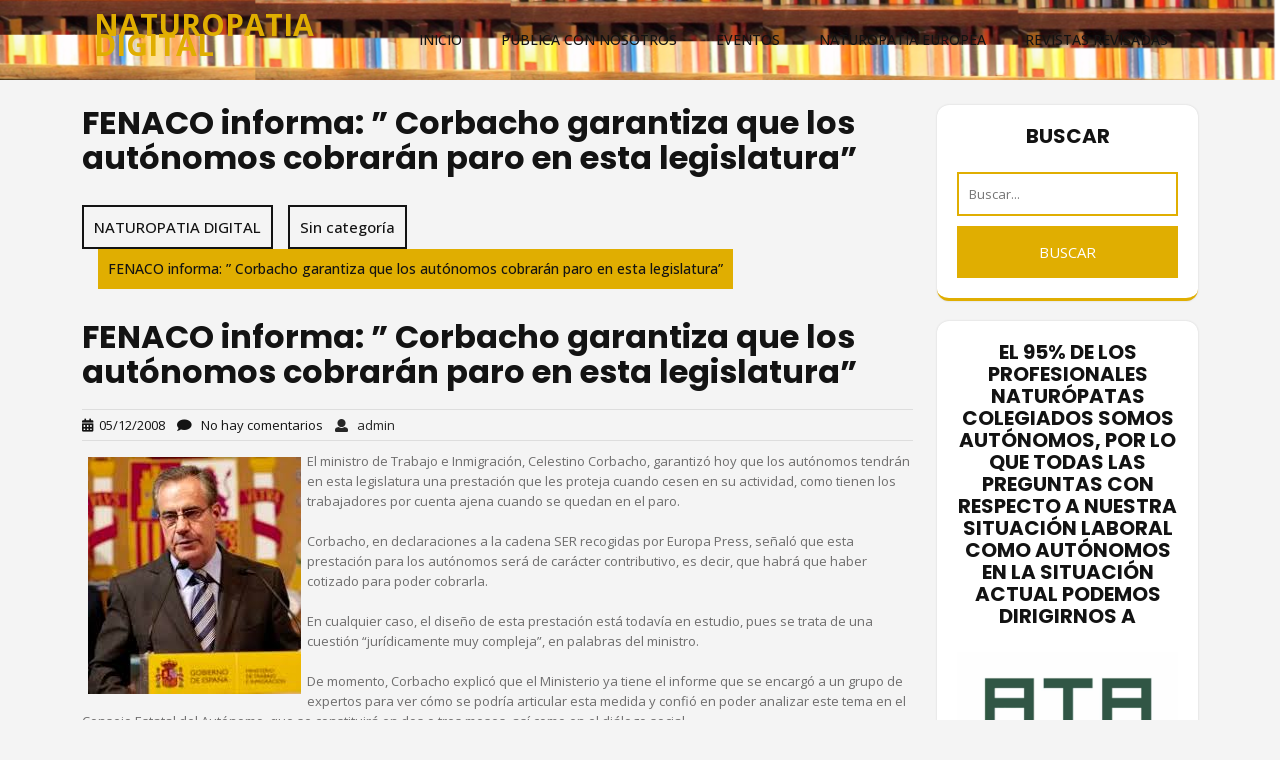

--- FILE ---
content_type: text/html; charset=UTF-8
request_url: https://naturopatiadigital.eu/2008/12/05/fenaco-informa-corbacho-garantiza-que/
body_size: 16564
content:
<!DOCTYPE html>
<html lang="es">
<head>
<meta charset="UTF-8">
<meta name="viewport" content="width=device-width, initial-scale=1">

			<style>
			.fuse_social_icons_links {
			    display: block;
			}
			.facebook-awesome-social::before {
			    content: "\f09a" !important;
			}
			


			.awesome-social-img img {
			    position: absolute;
			    top: 50%;
			    left: 50%;
			    transform: translate(-50%,-50%);
			}

			.awesome-social-img {
			    position: relative;
			}			
			.icon_wrapper .awesome-social {
			    font-family: 'FuseAwesome' !important;
			}
			#icon_wrapper .fuse_social_icons_links .awesome-social {
			    font-family: "FuseAwesome" !important;
			    ext-rendering: auto !important;
			    -webkit-font-smoothing: antialiased !important;
			    -moz-osx-font-smoothing: grayscale !important;
			}
									
			
			#icon_wrapper{
				position: fixed;
				top: 50%;
				left: 0px;
				z-index: 99999;
			}
			
			.awesome-social

			{

            margin-top:2px;

			color: #fff !important;

			text-align: center !important;

			display: block;

			
			line-height: 51px !important;

			width: 48px !important;

			height: 48px !important;

			font-size: 28px !important;

			


			}

			
			.fuse_social_icons_links

			{

			outline:0 !important;



			}

			.fuse_social_icons_links:hover{

			text-decoration:none !important;

			}

			
			.fb-awesome-social

			{

			background: #3b5998;
			border-color: #3b5998;
			
			}
			.facebook-awesome-social

			{

			background: #3b5998;
			border-color: #3b5998;
						}
			
			.fuseicon-threads.threads-awesome-social.awesome-social::before {
			    content: "\e900";
			    font-family: 'FuseCustomIcons' !important;
			    			}

			.fuseicon-threads.threads-awesome-social.awesome-social {
			    background: #000;
			}


			.tw-awesome-social

			{

			background:#00aced;
			border-color: #00aced;
			
			}
			.twitter-awesome-social

			{

			background:#000;
			border-color: #000;
			
			}
			.rss-awesome-social

			{

			background:#FA9B39;
			border-color: #FA9B39;
			
			}

			.linkedin-awesome-social

			{

			background:#007bb6;
			border-color: #007bb6;
						}

			.youtube-awesome-social

			{

			background:#bb0000;
			border-color: #bb0000;
						}

			.flickr-awesome-social

			{

			background: #ff0084;
			border-color: #ff0084;
						}

			.pinterest-awesome-social

			{

			background:#cb2027;
			border-color: #cb2027;
						}

			.stumbleupon-awesome-social

			{

			background:#f74425 ;
			border-color: #f74425;
						}

			.google-plus-awesome-social

			{

			background:#f74425 ;
			border-color: #f74425;
						}

			.instagram-awesome-social

			{

			    background: -moz-linear-gradient(45deg, #f09433 0%, #e6683c 25%, #dc2743 50%, #cc2366 75%, #bc1888 100%);
			    background: -webkit-linear-gradient(45deg, #f09433 0%,#e6683c 25%,#dc2743 50%,#cc2366 75%,#bc1888 100%);
			    background: linear-gradient(45deg, #f09433 0%,#e6683c 25%,#dc2743 50%,#cc2366 75%,#bc1888 100%);
			    filter: progid:DXImageTransform.Microsoft.gradient( startColorstr='#f09433', endColorstr='#bc1888',GradientType=1 );
			    border-color: #f09433;
					    

			}

			.tumblr-awesome-social

			{

			background: #32506d ;
			border-color: #32506d;
						}

			.vine-awesome-social

			{

			background: #00bf8f ;
			border-color: #00bf8f;
						}

            .vk-awesome-social {



            background: #45668e ;
            border-color: #45668e;
            
            }

            .soundcloud-awesome-social

                {

            background: #ff3300 ;
            border-color: #ff3300;
            
                }

                .reddit-awesome-social{



            background: #ff4500 ;
            border-color: #ff4500;

                            }

                .stack-awesome-social{



            background: #fe7a15 ;
            border-color: #fe7a15;
            
                }

                .behance-awesome-social{

            background: #1769ff ;
            border-color: #1769ff;
            
                }

                .github-awesome-social{

            background: #999999 ;
            border-color: #999999;
            


                }

                .envelope-awesome-social{

                  background: #ccc ;
 				  border-color: #ccc;                 
 				                  }

/*  Mobile */









             




			</style>

<meta name='robots' content='index, follow, max-image-preview:large, max-snippet:-1, max-video-preview:-1' />
	<style>img:is([sizes="auto" i], [sizes^="auto," i]) { contain-intrinsic-size: 3000px 1500px }</style>
	
	<!-- This site is optimized with the Yoast SEO plugin v21.8 - https://yoast.com/wordpress/plugins/seo/ -->
	<title>FENACO informa: &quot; Corbacho garantiza que los autónomos cobrarán paro en esta legislatura&quot; - NATUROPATIA DIGITAL</title>
	<link rel="canonical" href="https://naturopatiadigital.eu/2008/12/05/fenaco-informa-corbacho-garantiza-que/" />
	<meta property="og:locale" content="es_ES" />
	<meta property="og:type" content="article" />
	<meta property="og:title" content="FENACO informa: &quot; Corbacho garantiza que los autónomos cobrarán paro en esta legislatura&quot; - NATUROPATIA DIGITAL" />
	<meta property="og:description" content="El ministro de Trabajo e Inmigración, Celestino Corbacho, garantizó hoy que los autónomos tendrán en esta legislatura una prestación que les proteja cuando cesen en su actividad, como tienen los trabajadores por cuenta ajena cuando se quedan en el paro. Corbacho, en declaraciones a la cadena SER recogidas por Europa Press, señaló que esta prestación [&hellip;]" />
	<meta property="og:url" content="https://naturopatiadigital.eu/2008/12/05/fenaco-informa-corbacho-garantiza-que/" />
	<meta property="og:site_name" content="NATUROPATIA DIGITAL" />
	<meta property="article:published_time" content="2008-12-05T21:18:00+00:00" />
	<meta property="article:modified_time" content="2019-06-26T19:59:29+00:00" />
	<meta property="og:image" content="http://tbn2.google.com/images?q=tbn:IxLielGNmzIK1M:http://www.eleconomista.es/imag/_v2/ecodiario/espana/225x250/celestino-corbacho.jpg" />
	<meta name="author" content="admin" />
	<meta name="twitter:card" content="summary_large_image" />
	<meta name="twitter:label1" content="Escrito por" />
	<meta name="twitter:data1" content="admin" />
	<meta name="twitter:label2" content="Tiempo de lectura" />
	<meta name="twitter:data2" content="1 minuto" />
	<script type="application/ld+json" class="yoast-schema-graph">{"@context":"https://schema.org","@graph":[{"@type":"WebPage","@id":"https://naturopatiadigital.eu/2008/12/05/fenaco-informa-corbacho-garantiza-que/","url":"https://naturopatiadigital.eu/2008/12/05/fenaco-informa-corbacho-garantiza-que/","name":"FENACO informa: \" Corbacho garantiza que los autónomos cobrarán paro en esta legislatura\" - NATUROPATIA DIGITAL","isPartOf":{"@id":"https://naturopatiadigital.eu/#website"},"primaryImageOfPage":{"@id":"https://naturopatiadigital.eu/2008/12/05/fenaco-informa-corbacho-garantiza-que/#primaryimage"},"image":{"@id":"https://naturopatiadigital.eu/2008/12/05/fenaco-informa-corbacho-garantiza-que/#primaryimage"},"thumbnailUrl":"http://tbn2.google.com/images?q=tbn:IxLielGNmzIK1M:http://www.eleconomista.es/imag/_v2/ecodiario/espana/225x250/celestino-corbacho.jpg","datePublished":"2008-12-05T21:18:00+00:00","dateModified":"2019-06-26T19:59:29+00:00","author":{"@id":"https://naturopatiadigital.eu/#/schema/person/86b2119b48f227cdedfb1bdfa0f68a0d"},"breadcrumb":{"@id":"https://naturopatiadigital.eu/2008/12/05/fenaco-informa-corbacho-garantiza-que/#breadcrumb"},"inLanguage":"es","potentialAction":[{"@type":"ReadAction","target":["https://naturopatiadigital.eu/2008/12/05/fenaco-informa-corbacho-garantiza-que/"]}]},{"@type":"ImageObject","inLanguage":"es","@id":"https://naturopatiadigital.eu/2008/12/05/fenaco-informa-corbacho-garantiza-que/#primaryimage","url":"http://tbn2.google.com/images?q=tbn:IxLielGNmzIK1M:http://www.eleconomista.es/imag/_v2/ecodiario/espana/225x250/celestino-corbacho.jpg","contentUrl":"http://tbn2.google.com/images?q=tbn:IxLielGNmzIK1M:http://www.eleconomista.es/imag/_v2/ecodiario/espana/225x250/celestino-corbacho.jpg"},{"@type":"BreadcrumbList","@id":"https://naturopatiadigital.eu/2008/12/05/fenaco-informa-corbacho-garantiza-que/#breadcrumb","itemListElement":[{"@type":"ListItem","position":1,"name":"Portada","item":"https://naturopatiadigital.eu/"},{"@type":"ListItem","position":2,"name":"FENACO informa: &#8221; Corbacho garantiza que los autónomos cobrarán paro en esta legislatura&#8221;"}]},{"@type":"WebSite","@id":"https://naturopatiadigital.eu/#website","url":"https://naturopatiadigital.eu/","name":"NATUROPATIA DIGITAL","description":"Información sobre la Ciencia y Profesión Naturopática","potentialAction":[{"@type":"SearchAction","target":{"@type":"EntryPoint","urlTemplate":"https://naturopatiadigital.eu/?s={search_term_string}"},"query-input":"required name=search_term_string"}],"inLanguage":"es"},{"@type":"Person","@id":"https://naturopatiadigital.eu/#/schema/person/86b2119b48f227cdedfb1bdfa0f68a0d","name":"admin","image":{"@type":"ImageObject","inLanguage":"es","@id":"https://naturopatiadigital.eu/#/schema/person/image/","url":"https://secure.gravatar.com/avatar/b3920278ca45d8ab16ab3afd294fd9282e0978faecdc98546eac372220c8bd73?s=96&d=mm&r=g","contentUrl":"https://secure.gravatar.com/avatar/b3920278ca45d8ab16ab3afd294fd9282e0978faecdc98546eac372220c8bd73?s=96&d=mm&r=g","caption":"admin"},"url":"https://naturopatiadigital.eu/author/alertas_f4c45267/"}]}</script>
	<!-- / Yoast SEO plugin. -->


<link rel='dns-prefetch' href='//fonts.googleapis.com' />
<link rel="alternate" type="application/rss+xml" title="NATUROPATIA  DIGITAL &raquo; Feed" href="https://naturopatiadigital.eu/feed/" />
<link rel="alternate" type="application/rss+xml" title="NATUROPATIA  DIGITAL &raquo; Feed de los comentarios" href="https://naturopatiadigital.eu/comments/feed/" />
<script type="text/javascript" id="wpp-js" src="https://naturopatiadigital.eu/wp-content/plugins/wordpress-popular-posts/assets/js/wpp.min.js?ver=7.3.1" data-sampling="0" data-sampling-rate="100" data-api-url="https://naturopatiadigital.eu/wp-json/wordpress-popular-posts" data-post-id="8770" data-token="57afc96422" data-lang="0" data-debug="0"></script>
<link rel="alternate" type="application/rss+xml" title="NATUROPATIA  DIGITAL &raquo; Comentario FENACO informa: &#8221; Corbacho garantiza que los autónomos cobrarán paro en esta legislatura&#8221; del feed" href="https://naturopatiadigital.eu/2008/12/05/fenaco-informa-corbacho-garantiza-que/feed/" />
<script type="text/javascript">
/* <![CDATA[ */
window._wpemojiSettings = {"baseUrl":"https:\/\/s.w.org\/images\/core\/emoji\/16.0.1\/72x72\/","ext":".png","svgUrl":"https:\/\/s.w.org\/images\/core\/emoji\/16.0.1\/svg\/","svgExt":".svg","source":{"concatemoji":"https:\/\/naturopatiadigital.eu\/wp-includes\/js\/wp-emoji-release.min.js?ver=6.8.3"}};
/*! This file is auto-generated */
!function(s,n){var o,i,e;function c(e){try{var t={supportTests:e,timestamp:(new Date).valueOf()};sessionStorage.setItem(o,JSON.stringify(t))}catch(e){}}function p(e,t,n){e.clearRect(0,0,e.canvas.width,e.canvas.height),e.fillText(t,0,0);var t=new Uint32Array(e.getImageData(0,0,e.canvas.width,e.canvas.height).data),a=(e.clearRect(0,0,e.canvas.width,e.canvas.height),e.fillText(n,0,0),new Uint32Array(e.getImageData(0,0,e.canvas.width,e.canvas.height).data));return t.every(function(e,t){return e===a[t]})}function u(e,t){e.clearRect(0,0,e.canvas.width,e.canvas.height),e.fillText(t,0,0);for(var n=e.getImageData(16,16,1,1),a=0;a<n.data.length;a++)if(0!==n.data[a])return!1;return!0}function f(e,t,n,a){switch(t){case"flag":return n(e,"\ud83c\udff3\ufe0f\u200d\u26a7\ufe0f","\ud83c\udff3\ufe0f\u200b\u26a7\ufe0f")?!1:!n(e,"\ud83c\udde8\ud83c\uddf6","\ud83c\udde8\u200b\ud83c\uddf6")&&!n(e,"\ud83c\udff4\udb40\udc67\udb40\udc62\udb40\udc65\udb40\udc6e\udb40\udc67\udb40\udc7f","\ud83c\udff4\u200b\udb40\udc67\u200b\udb40\udc62\u200b\udb40\udc65\u200b\udb40\udc6e\u200b\udb40\udc67\u200b\udb40\udc7f");case"emoji":return!a(e,"\ud83e\udedf")}return!1}function g(e,t,n,a){var r="undefined"!=typeof WorkerGlobalScope&&self instanceof WorkerGlobalScope?new OffscreenCanvas(300,150):s.createElement("canvas"),o=r.getContext("2d",{willReadFrequently:!0}),i=(o.textBaseline="top",o.font="600 32px Arial",{});return e.forEach(function(e){i[e]=t(o,e,n,a)}),i}function t(e){var t=s.createElement("script");t.src=e,t.defer=!0,s.head.appendChild(t)}"undefined"!=typeof Promise&&(o="wpEmojiSettingsSupports",i=["flag","emoji"],n.supports={everything:!0,everythingExceptFlag:!0},e=new Promise(function(e){s.addEventListener("DOMContentLoaded",e,{once:!0})}),new Promise(function(t){var n=function(){try{var e=JSON.parse(sessionStorage.getItem(o));if("object"==typeof e&&"number"==typeof e.timestamp&&(new Date).valueOf()<e.timestamp+604800&&"object"==typeof e.supportTests)return e.supportTests}catch(e){}return null}();if(!n){if("undefined"!=typeof Worker&&"undefined"!=typeof OffscreenCanvas&&"undefined"!=typeof URL&&URL.createObjectURL&&"undefined"!=typeof Blob)try{var e="postMessage("+g.toString()+"("+[JSON.stringify(i),f.toString(),p.toString(),u.toString()].join(",")+"));",a=new Blob([e],{type:"text/javascript"}),r=new Worker(URL.createObjectURL(a),{name:"wpTestEmojiSupports"});return void(r.onmessage=function(e){c(n=e.data),r.terminate(),t(n)})}catch(e){}c(n=g(i,f,p,u))}t(n)}).then(function(e){for(var t in e)n.supports[t]=e[t],n.supports.everything=n.supports.everything&&n.supports[t],"flag"!==t&&(n.supports.everythingExceptFlag=n.supports.everythingExceptFlag&&n.supports[t]);n.supports.everythingExceptFlag=n.supports.everythingExceptFlag&&!n.supports.flag,n.DOMReady=!1,n.readyCallback=function(){n.DOMReady=!0}}).then(function(){return e}).then(function(){var e;n.supports.everything||(n.readyCallback(),(e=n.source||{}).concatemoji?t(e.concatemoji):e.wpemoji&&e.twemoji&&(t(e.twemoji),t(e.wpemoji)))}))}((window,document),window._wpemojiSettings);
/* ]]> */
</script>
<!-- naturopatiadigital.eu is managing ads with Advanced Ads 2.0.9 – https://wpadvancedads.com/ --><script id="natur-ready">
			window.advanced_ads_ready=function(e,a){a=a||"complete";var d=function(e){return"interactive"===a?"loading"!==e:"complete"===e};d(document.readyState)?e():document.addEventListener("readystatechange",(function(a){d(a.target.readyState)&&e()}),{once:"interactive"===a})},window.advanced_ads_ready_queue=window.advanced_ads_ready_queue||[];		</script>
		<style id='wp-emoji-styles-inline-css' type='text/css'>

	img.wp-smiley, img.emoji {
		display: inline !important;
		border: none !important;
		box-shadow: none !important;
		height: 1em !important;
		width: 1em !important;
		margin: 0 0.07em !important;
		vertical-align: -0.1em !important;
		background: none !important;
		padding: 0 !important;
	}
</style>
<link rel='stylesheet' id='wp-block-library-css' href='https://naturopatiadigital.eu/wp-includes/css/dist/block-library/style.min.css?ver=6.8.3' type='text/css' media='all' />
<style id='wp-block-library-theme-inline-css' type='text/css'>
.wp-block-audio :where(figcaption){color:#555;font-size:13px;text-align:center}.is-dark-theme .wp-block-audio :where(figcaption){color:#ffffffa6}.wp-block-audio{margin:0 0 1em}.wp-block-code{border:1px solid #ccc;border-radius:4px;font-family:Menlo,Consolas,monaco,monospace;padding:.8em 1em}.wp-block-embed :where(figcaption){color:#555;font-size:13px;text-align:center}.is-dark-theme .wp-block-embed :where(figcaption){color:#ffffffa6}.wp-block-embed{margin:0 0 1em}.blocks-gallery-caption{color:#555;font-size:13px;text-align:center}.is-dark-theme .blocks-gallery-caption{color:#ffffffa6}:root :where(.wp-block-image figcaption){color:#555;font-size:13px;text-align:center}.is-dark-theme :root :where(.wp-block-image figcaption){color:#ffffffa6}.wp-block-image{margin:0 0 1em}.wp-block-pullquote{border-bottom:4px solid;border-top:4px solid;color:currentColor;margin-bottom:1.75em}.wp-block-pullquote cite,.wp-block-pullquote footer,.wp-block-pullquote__citation{color:currentColor;font-size:.8125em;font-style:normal;text-transform:uppercase}.wp-block-quote{border-left:.25em solid;margin:0 0 1.75em;padding-left:1em}.wp-block-quote cite,.wp-block-quote footer{color:currentColor;font-size:.8125em;font-style:normal;position:relative}.wp-block-quote:where(.has-text-align-right){border-left:none;border-right:.25em solid;padding-left:0;padding-right:1em}.wp-block-quote:where(.has-text-align-center){border:none;padding-left:0}.wp-block-quote.is-large,.wp-block-quote.is-style-large,.wp-block-quote:where(.is-style-plain){border:none}.wp-block-search .wp-block-search__label{font-weight:700}.wp-block-search__button{border:1px solid #ccc;padding:.375em .625em}:where(.wp-block-group.has-background){padding:1.25em 2.375em}.wp-block-separator.has-css-opacity{opacity:.4}.wp-block-separator{border:none;border-bottom:2px solid;margin-left:auto;margin-right:auto}.wp-block-separator.has-alpha-channel-opacity{opacity:1}.wp-block-separator:not(.is-style-wide):not(.is-style-dots){width:100px}.wp-block-separator.has-background:not(.is-style-dots){border-bottom:none;height:1px}.wp-block-separator.has-background:not(.is-style-wide):not(.is-style-dots){height:2px}.wp-block-table{margin:0 0 1em}.wp-block-table td,.wp-block-table th{word-break:normal}.wp-block-table :where(figcaption){color:#555;font-size:13px;text-align:center}.is-dark-theme .wp-block-table :where(figcaption){color:#ffffffa6}.wp-block-video :where(figcaption){color:#555;font-size:13px;text-align:center}.is-dark-theme .wp-block-video :where(figcaption){color:#ffffffa6}.wp-block-video{margin:0 0 1em}:root :where(.wp-block-template-part.has-background){margin-bottom:0;margin-top:0;padding:1.25em 2.375em}
</style>
<style id='classic-theme-styles-inline-css' type='text/css'>
/*! This file is auto-generated */
.wp-block-button__link{color:#fff;background-color:#32373c;border-radius:9999px;box-shadow:none;text-decoration:none;padding:calc(.667em + 2px) calc(1.333em + 2px);font-size:1.125em}.wp-block-file__button{background:#32373c;color:#fff;text-decoration:none}
</style>
<style id='global-styles-inline-css' type='text/css'>
:root{--wp--preset--aspect-ratio--square: 1;--wp--preset--aspect-ratio--4-3: 4/3;--wp--preset--aspect-ratio--3-4: 3/4;--wp--preset--aspect-ratio--3-2: 3/2;--wp--preset--aspect-ratio--2-3: 2/3;--wp--preset--aspect-ratio--16-9: 16/9;--wp--preset--aspect-ratio--9-16: 9/16;--wp--preset--color--black: #000000;--wp--preset--color--cyan-bluish-gray: #abb8c3;--wp--preset--color--white: #ffffff;--wp--preset--color--pale-pink: #f78da7;--wp--preset--color--vivid-red: #cf2e2e;--wp--preset--color--luminous-vivid-orange: #ff6900;--wp--preset--color--luminous-vivid-amber: #fcb900;--wp--preset--color--light-green-cyan: #7bdcb5;--wp--preset--color--vivid-green-cyan: #00d084;--wp--preset--color--pale-cyan-blue: #8ed1fc;--wp--preset--color--vivid-cyan-blue: #0693e3;--wp--preset--color--vivid-purple: #9b51e0;--wp--preset--gradient--vivid-cyan-blue-to-vivid-purple: linear-gradient(135deg,rgba(6,147,227,1) 0%,rgb(155,81,224) 100%);--wp--preset--gradient--light-green-cyan-to-vivid-green-cyan: linear-gradient(135deg,rgb(122,220,180) 0%,rgb(0,208,130) 100%);--wp--preset--gradient--luminous-vivid-amber-to-luminous-vivid-orange: linear-gradient(135deg,rgba(252,185,0,1) 0%,rgba(255,105,0,1) 100%);--wp--preset--gradient--luminous-vivid-orange-to-vivid-red: linear-gradient(135deg,rgba(255,105,0,1) 0%,rgb(207,46,46) 100%);--wp--preset--gradient--very-light-gray-to-cyan-bluish-gray: linear-gradient(135deg,rgb(238,238,238) 0%,rgb(169,184,195) 100%);--wp--preset--gradient--cool-to-warm-spectrum: linear-gradient(135deg,rgb(74,234,220) 0%,rgb(151,120,209) 20%,rgb(207,42,186) 40%,rgb(238,44,130) 60%,rgb(251,105,98) 80%,rgb(254,248,76) 100%);--wp--preset--gradient--blush-light-purple: linear-gradient(135deg,rgb(255,206,236) 0%,rgb(152,150,240) 100%);--wp--preset--gradient--blush-bordeaux: linear-gradient(135deg,rgb(254,205,165) 0%,rgb(254,45,45) 50%,rgb(107,0,62) 100%);--wp--preset--gradient--luminous-dusk: linear-gradient(135deg,rgb(255,203,112) 0%,rgb(199,81,192) 50%,rgb(65,88,208) 100%);--wp--preset--gradient--pale-ocean: linear-gradient(135deg,rgb(255,245,203) 0%,rgb(182,227,212) 50%,rgb(51,167,181) 100%);--wp--preset--gradient--electric-grass: linear-gradient(135deg,rgb(202,248,128) 0%,rgb(113,206,126) 100%);--wp--preset--gradient--midnight: linear-gradient(135deg,rgb(2,3,129) 0%,rgb(40,116,252) 100%);--wp--preset--font-size--small: 13px;--wp--preset--font-size--medium: 20px;--wp--preset--font-size--large: 36px;--wp--preset--font-size--x-large: 42px;--wp--preset--spacing--20: 0.44rem;--wp--preset--spacing--30: 0.67rem;--wp--preset--spacing--40: 1rem;--wp--preset--spacing--50: 1.5rem;--wp--preset--spacing--60: 2.25rem;--wp--preset--spacing--70: 3.38rem;--wp--preset--spacing--80: 5.06rem;--wp--preset--shadow--natural: 6px 6px 9px rgba(0, 0, 0, 0.2);--wp--preset--shadow--deep: 12px 12px 50px rgba(0, 0, 0, 0.4);--wp--preset--shadow--sharp: 6px 6px 0px rgba(0, 0, 0, 0.2);--wp--preset--shadow--outlined: 6px 6px 0px -3px rgba(255, 255, 255, 1), 6px 6px rgba(0, 0, 0, 1);--wp--preset--shadow--crisp: 6px 6px 0px rgba(0, 0, 0, 1);}:where(.is-layout-flex){gap: 0.5em;}:where(.is-layout-grid){gap: 0.5em;}body .is-layout-flex{display: flex;}.is-layout-flex{flex-wrap: wrap;align-items: center;}.is-layout-flex > :is(*, div){margin: 0;}body .is-layout-grid{display: grid;}.is-layout-grid > :is(*, div){margin: 0;}:where(.wp-block-columns.is-layout-flex){gap: 2em;}:where(.wp-block-columns.is-layout-grid){gap: 2em;}:where(.wp-block-post-template.is-layout-flex){gap: 1.25em;}:where(.wp-block-post-template.is-layout-grid){gap: 1.25em;}.has-black-color{color: var(--wp--preset--color--black) !important;}.has-cyan-bluish-gray-color{color: var(--wp--preset--color--cyan-bluish-gray) !important;}.has-white-color{color: var(--wp--preset--color--white) !important;}.has-pale-pink-color{color: var(--wp--preset--color--pale-pink) !important;}.has-vivid-red-color{color: var(--wp--preset--color--vivid-red) !important;}.has-luminous-vivid-orange-color{color: var(--wp--preset--color--luminous-vivid-orange) !important;}.has-luminous-vivid-amber-color{color: var(--wp--preset--color--luminous-vivid-amber) !important;}.has-light-green-cyan-color{color: var(--wp--preset--color--light-green-cyan) !important;}.has-vivid-green-cyan-color{color: var(--wp--preset--color--vivid-green-cyan) !important;}.has-pale-cyan-blue-color{color: var(--wp--preset--color--pale-cyan-blue) !important;}.has-vivid-cyan-blue-color{color: var(--wp--preset--color--vivid-cyan-blue) !important;}.has-vivid-purple-color{color: var(--wp--preset--color--vivid-purple) !important;}.has-black-background-color{background-color: var(--wp--preset--color--black) !important;}.has-cyan-bluish-gray-background-color{background-color: var(--wp--preset--color--cyan-bluish-gray) !important;}.has-white-background-color{background-color: var(--wp--preset--color--white) !important;}.has-pale-pink-background-color{background-color: var(--wp--preset--color--pale-pink) !important;}.has-vivid-red-background-color{background-color: var(--wp--preset--color--vivid-red) !important;}.has-luminous-vivid-orange-background-color{background-color: var(--wp--preset--color--luminous-vivid-orange) !important;}.has-luminous-vivid-amber-background-color{background-color: var(--wp--preset--color--luminous-vivid-amber) !important;}.has-light-green-cyan-background-color{background-color: var(--wp--preset--color--light-green-cyan) !important;}.has-vivid-green-cyan-background-color{background-color: var(--wp--preset--color--vivid-green-cyan) !important;}.has-pale-cyan-blue-background-color{background-color: var(--wp--preset--color--pale-cyan-blue) !important;}.has-vivid-cyan-blue-background-color{background-color: var(--wp--preset--color--vivid-cyan-blue) !important;}.has-vivid-purple-background-color{background-color: var(--wp--preset--color--vivid-purple) !important;}.has-black-border-color{border-color: var(--wp--preset--color--black) !important;}.has-cyan-bluish-gray-border-color{border-color: var(--wp--preset--color--cyan-bluish-gray) !important;}.has-white-border-color{border-color: var(--wp--preset--color--white) !important;}.has-pale-pink-border-color{border-color: var(--wp--preset--color--pale-pink) !important;}.has-vivid-red-border-color{border-color: var(--wp--preset--color--vivid-red) !important;}.has-luminous-vivid-orange-border-color{border-color: var(--wp--preset--color--luminous-vivid-orange) !important;}.has-luminous-vivid-amber-border-color{border-color: var(--wp--preset--color--luminous-vivid-amber) !important;}.has-light-green-cyan-border-color{border-color: var(--wp--preset--color--light-green-cyan) !important;}.has-vivid-green-cyan-border-color{border-color: var(--wp--preset--color--vivid-green-cyan) !important;}.has-pale-cyan-blue-border-color{border-color: var(--wp--preset--color--pale-cyan-blue) !important;}.has-vivid-cyan-blue-border-color{border-color: var(--wp--preset--color--vivid-cyan-blue) !important;}.has-vivid-purple-border-color{border-color: var(--wp--preset--color--vivid-purple) !important;}.has-vivid-cyan-blue-to-vivid-purple-gradient-background{background: var(--wp--preset--gradient--vivid-cyan-blue-to-vivid-purple) !important;}.has-light-green-cyan-to-vivid-green-cyan-gradient-background{background: var(--wp--preset--gradient--light-green-cyan-to-vivid-green-cyan) !important;}.has-luminous-vivid-amber-to-luminous-vivid-orange-gradient-background{background: var(--wp--preset--gradient--luminous-vivid-amber-to-luminous-vivid-orange) !important;}.has-luminous-vivid-orange-to-vivid-red-gradient-background{background: var(--wp--preset--gradient--luminous-vivid-orange-to-vivid-red) !important;}.has-very-light-gray-to-cyan-bluish-gray-gradient-background{background: var(--wp--preset--gradient--very-light-gray-to-cyan-bluish-gray) !important;}.has-cool-to-warm-spectrum-gradient-background{background: var(--wp--preset--gradient--cool-to-warm-spectrum) !important;}.has-blush-light-purple-gradient-background{background: var(--wp--preset--gradient--blush-light-purple) !important;}.has-blush-bordeaux-gradient-background{background: var(--wp--preset--gradient--blush-bordeaux) !important;}.has-luminous-dusk-gradient-background{background: var(--wp--preset--gradient--luminous-dusk) !important;}.has-pale-ocean-gradient-background{background: var(--wp--preset--gradient--pale-ocean) !important;}.has-electric-grass-gradient-background{background: var(--wp--preset--gradient--electric-grass) !important;}.has-midnight-gradient-background{background: var(--wp--preset--gradient--midnight) !important;}.has-small-font-size{font-size: var(--wp--preset--font-size--small) !important;}.has-medium-font-size{font-size: var(--wp--preset--font-size--medium) !important;}.has-large-font-size{font-size: var(--wp--preset--font-size--large) !important;}.has-x-large-font-size{font-size: var(--wp--preset--font-size--x-large) !important;}
:where(.wp-block-post-template.is-layout-flex){gap: 1.25em;}:where(.wp-block-post-template.is-layout-grid){gap: 1.25em;}
:where(.wp-block-columns.is-layout-flex){gap: 2em;}:where(.wp-block-columns.is-layout-grid){gap: 2em;}
:root :where(.wp-block-pullquote){font-size: 1.5em;line-height: 1.6;}
</style>
<link rel='stylesheet' id='redux-extendify-styles-css' href='https://naturopatiadigital.eu/wp-content/plugins/fuse-social-floating-sidebar/framework/redux-core/assets/css/extendify-utilities.css?ver=4.4.0' type='text/css' media='all' />
<link rel='stylesheet' id='fuse-awesome-css' href='https://naturopatiadigital.eu/wp-content/plugins/fuse-social-floating-sidebar/inc/font-awesome/css/font-awesome.min.css?ver=5.4.12' type='text/css' media='all' />
<link rel='stylesheet' id='lvca-animate-styles-css' href='https://naturopatiadigital.eu/wp-content/plugins/addons-for-visual-composer/assets/css/animate.css?ver=3.9.3' type='text/css' media='all' />
<link rel='stylesheet' id='lvca-frontend-styles-css' href='https://naturopatiadigital.eu/wp-content/plugins/addons-for-visual-composer/assets/css/lvca-frontend.css?ver=3.9.3' type='text/css' media='all' />
<link rel='stylesheet' id='lvca-icomoon-styles-css' href='https://naturopatiadigital.eu/wp-content/plugins/addons-for-visual-composer/assets/css/icomoon.css?ver=3.9.3' type='text/css' media='all' />
<link rel='stylesheet' id='contact-form-7-css' href='https://naturopatiadigital.eu/wp-content/plugins/contact-form-7/includes/css/styles.css?ver=5.8' type='text/css' media='all' />
<link rel='stylesheet' id='jazz_css-css' href='https://naturopatiadigital.eu/wp-content/plugins/jazz-popups/jazz-popup/jazz-popup_new.css?ver=6.8.3' type='text/css' media='all' />
<link rel='stylesheet' id='lvca-slick-css' href='https://naturopatiadigital.eu/wp-content/plugins/addons-for-visual-composer/assets/css/slick.css?ver=3.9.3' type='text/css' media='all' />
<link rel='stylesheet' id='lvca-carousel-css' href='https://naturopatiadigital.eu/wp-content/plugins/addons-for-visual-composer/includes/addons/carousel/css/style.css?ver=3.9.3' type='text/css' media='all' />
<link rel='stylesheet' id='lvca-clients-css' href='https://naturopatiadigital.eu/wp-content/plugins/addons-for-visual-composer/includes/addons/clients/css/style.css?ver=3.9.3' type='text/css' media='all' />
<link rel='stylesheet' id='lvca-heading-css' href='https://naturopatiadigital.eu/wp-content/plugins/addons-for-visual-composer/includes/addons/heading/css/style.css?ver=3.9.3' type='text/css' media='all' />
<link rel='stylesheet' id='lvca-odometers-css' href='https://naturopatiadigital.eu/wp-content/plugins/addons-for-visual-composer/includes/addons/odometers/css/style.css?ver=3.9.3' type='text/css' media='all' />
<link rel='stylesheet' id='lvca-piecharts-css' href='https://naturopatiadigital.eu/wp-content/plugins/addons-for-visual-composer/includes/addons/piecharts/css/style.css?ver=3.9.3' type='text/css' media='all' />
<link rel='stylesheet' id='lvca-posts-carousel-css' href='https://naturopatiadigital.eu/wp-content/plugins/addons-for-visual-composer/includes/addons/posts-carousel/css/style.css?ver=3.9.3' type='text/css' media='all' />
<link rel='stylesheet' id='lvca-services-css' href='https://naturopatiadigital.eu/wp-content/plugins/addons-for-visual-composer/includes/addons/services/css/style.css?ver=3.9.3' type='text/css' media='all' />
<link rel='stylesheet' id='lvca-stats-bar-css' href='https://naturopatiadigital.eu/wp-content/plugins/addons-for-visual-composer/includes/addons/stats-bar/css/style.css?ver=3.9.3' type='text/css' media='all' />
<link rel='stylesheet' id='lvca-tabs-css' href='https://naturopatiadigital.eu/wp-content/plugins/addons-for-visual-composer/includes/addons/tabs/css/style.css?ver=3.9.3' type='text/css' media='all' />
<link rel='stylesheet' id='lvca-team-members-css' href='https://naturopatiadigital.eu/wp-content/plugins/addons-for-visual-composer/includes/addons/team/css/style.css?ver=3.9.3' type='text/css' media='all' />
<link rel='stylesheet' id='lvca-testimonials-css' href='https://naturopatiadigital.eu/wp-content/plugins/addons-for-visual-composer/includes/addons/testimonials/css/style.css?ver=3.9.3' type='text/css' media='all' />
<link rel='stylesheet' id='lvca-portfolio-css' href='https://naturopatiadigital.eu/wp-content/plugins/addons-for-visual-composer/includes/addons/portfolio/css/style.css?ver=3.9.3' type='text/css' media='all' />
<link rel='stylesheet' id='wordpress-popular-posts-css-css' href='https://naturopatiadigital.eu/wp-content/plugins/wordpress-popular-posts/assets/css/wpp.css?ver=7.3.1' type='text/css' media='all' />
<link rel='stylesheet' id='bootstrap-css-css' href='https://naturopatiadigital.eu/wp-content/themes/twenty-minutes/css/bootstrap.css?ver=6.8.3' type='text/css' media='all' />
<link rel='stylesheet' id='twenty-minutes-style-css' href='https://naturopatiadigital.eu/wp-content/themes/twenty-minutes/style.css?ver=6.8.3' type='text/css' media='all' />
<link rel='stylesheet' id='owl.carousel-css-css' href='https://naturopatiadigital.eu/wp-content/themes/twenty-minutes/css/owl.carousel.css?ver=6.8.3' type='text/css' media='all' />
<link rel='stylesheet' id='twenty-minutes-responsive-css' href='https://naturopatiadigital.eu/wp-content/themes/twenty-minutes/css/responsive.css?ver=6.8.3' type='text/css' media='all' />
<link rel='stylesheet' id='twenty-minutes-default-css' href='https://naturopatiadigital.eu/wp-content/themes/twenty-minutes/css/default.css?ver=6.8.3' type='text/css' media='all' />
<link rel='stylesheet' id='font-awesome-css-css' href='https://naturopatiadigital.eu/wp-content/themes/twenty-minutes/css/fontawesome-all.css?ver=6.8.3' type='text/css' media='all' />
<link rel='stylesheet' id='opensans-css' href='https://fonts.googleapis.com/css?family=Open+Sans%3Aital%2Cwght%400%2C300%3B0%2C400%3B0%2C500%3B0%2C600%3B0%2C700%3B0%2C800%3B1%2C300%3B1%2C400%3B1%2C500%3B1%2C600%3B1%2C700%3B1%2C800&#038;ver=6.8.3' type='text/css' media='all' />
<link rel='stylesheet' id='twenty-minutes-source-body-css' href='https://fonts.googleapis.com/css?family=Poppins%3APoppins%3A0%2C100%3B0%2C200%3B0%2C300%3B0%2C400%3B0%2C500%3B0%2C600%3B0%2C700%3B0%2C800%3B0%2C900%3B1%2C100%3B1%2C200%3B1%2C300%3B1%2C400%3B1%2C500%3B1%2C600%3B1%2C700%3B1%2C800%3B1%2C900&#038;ver=6.8.3' type='text/css' media='all' />
<script type="text/javascript" src="https://naturopatiadigital.eu/wp-includes/js/jquery/jquery.min.js?ver=3.7.1" id="jquery-core-js"></script>
<script type="text/javascript" src="https://naturopatiadigital.eu/wp-includes/js/jquery/jquery-migrate.min.js?ver=3.4.1" id="jquery-migrate-js"></script>
<script type="text/javascript" id="fuse-social-script-js-extra">
/* <![CDATA[ */
var fuse_social = {"ajax_url":"https:\/\/naturopatiadigital.eu\/wp-admin\/admin-ajax.php"};
/* ]]> */
</script>
<script type="text/javascript" src="https://naturopatiadigital.eu/wp-content/plugins/fuse-social-floating-sidebar/inc/js/fuse_script.js?ver=1458952157" id="fuse-social-script-js"></script>
<script type="text/javascript" src="https://naturopatiadigital.eu/wp-content/plugins/addons-for-visual-composer/assets/js/jquery.waypoints.min.js?ver=3.9.3" id="lvca-waypoints-js"></script>
<script type="text/javascript" id="lvca-frontend-scripts-js-extra">
/* <![CDATA[ */
var lvca_settings = {"mobile_width":"780","custom_css":""};
/* ]]> */
</script>
<script type="text/javascript" src="https://naturopatiadigital.eu/wp-content/plugins/addons-for-visual-composer/assets/js/lvca-frontend.min.js?ver=3.9.3" id="lvca-frontend-scripts-js"></script>
<script type="text/javascript" src="https://naturopatiadigital.eu/wp-content/plugins/jazz-popups/jazz-popup/jquery.jazz-popup.js?ver=6.8.3" id="pluginscript1-js"></script>
<script type="text/javascript" src="https://naturopatiadigital.eu/wp-content/plugins/jazz-popups/js/customcookie.js?ver=6.8.3" id="pluginscript3-js"></script>
<script type="text/javascript" src="https://naturopatiadigital.eu/wp-content/plugins/addons-for-visual-composer/assets/js/slick.min.js?ver=3.9.3" id="lvca-slick-carousel-js"></script>
<script type="text/javascript" src="https://naturopatiadigital.eu/wp-content/plugins/addons-for-visual-composer/assets/js/jquery.stats.min.js?ver=3.9.3" id="lvca-stats-js"></script>
<script type="text/javascript" src="https://naturopatiadigital.eu/wp-content/plugins/addons-for-visual-composer/includes/addons/odometers/js/odometer.min.js?ver=3.9.3" id="lvca-odometers-js"></script>
<script type="text/javascript" src="https://naturopatiadigital.eu/wp-content/plugins/addons-for-visual-composer/includes/addons/piecharts/js/piechart.min.js?ver=3.9.3" id="lvca-piecharts-js"></script>
<script type="text/javascript" src="https://naturopatiadigital.eu/wp-content/plugins/addons-for-visual-composer/includes/addons/posts-carousel/js/posts-carousel.min.js?ver=3.9.3" id="lvca-post-carousel-js"></script>
<script type="text/javascript" src="https://naturopatiadigital.eu/wp-content/plugins/addons-for-visual-composer/includes/addons/spacer/js/spacer.min.js?ver=3.9.3" id="lvca-spacer-js"></script>
<script type="text/javascript" src="https://naturopatiadigital.eu/wp-content/plugins/addons-for-visual-composer/includes/addons/services/js/services.min.js?ver=3.9.3" id="lvca-services-js"></script>
<script type="text/javascript" src="https://naturopatiadigital.eu/wp-content/plugins/addons-for-visual-composer/includes/addons/stats-bar/js/stats-bar.min.js?ver=3.9.3" id="lvca-stats-bar-js"></script>
<script type="text/javascript" src="https://naturopatiadigital.eu/wp-content/plugins/addons-for-visual-composer/includes/addons/tabs/js/tabs.min.js?ver=3.9.3" id="lvca-tabs-js"></script>
<script type="text/javascript" src="https://naturopatiadigital.eu/wp-content/plugins/addons-for-visual-composer/assets/js/isotope.pkgd.min.js?ver=3.9.3" id="lvca-isotope-js"></script>
<script type="text/javascript" src="https://naturopatiadigital.eu/wp-content/plugins/addons-for-visual-composer/assets/js/imagesloaded.pkgd.min.js?ver=3.9.3" id="lvca-imagesloaded-js"></script>
<script type="text/javascript" src="https://naturopatiadigital.eu/wp-content/plugins/addons-for-visual-composer/includes/addons/portfolio/js/portfolio.min.js?ver=3.9.3" id="lvca-portfolio-js"></script>
<script type="text/javascript" src="https://naturopatiadigital.eu/wp-content/themes/twenty-minutes/js/bootstrap.js?ver=6.8.3" id="bootstrap-js-js"></script>
<script type="text/javascript" src="https://naturopatiadigital.eu/wp-content/themes/twenty-minutes/js/owl.carousel.js?ver=6.8.3" id="owl.carousel-js-js"></script>
<script type="text/javascript" src="https://naturopatiadigital.eu/wp-content/themes/twenty-minutes/js/theme.js?ver=6.8.3" id="twenty-minutes-theme-js"></script>
<link rel="https://api.w.org/" href="https://naturopatiadigital.eu/wp-json/" /><link rel="alternate" title="JSON" type="application/json" href="https://naturopatiadigital.eu/wp-json/wp/v2/posts/8770" /><link rel="EditURI" type="application/rsd+xml" title="RSD" href="https://naturopatiadigital.eu/xmlrpc.php?rsd" />
<meta name="generator" content="WordPress 6.8.3" />
<link rel='shortlink' href='https://naturopatiadigital.eu/?p=8770' />
<link rel="alternate" title="oEmbed (JSON)" type="application/json+oembed" href="https://naturopatiadigital.eu/wp-json/oembed/1.0/embed?url=https%3A%2F%2Fnaturopatiadigital.eu%2F2008%2F12%2F05%2Ffenaco-informa-corbacho-garantiza-que%2F" />
<link rel="alternate" title="oEmbed (XML)" type="text/xml+oembed" href="https://naturopatiadigital.eu/wp-json/oembed/1.0/embed?url=https%3A%2F%2Fnaturopatiadigital.eu%2F2008%2F12%2F05%2Ffenaco-informa-corbacho-garantiza-que%2F&#038;format=xml" />
<meta name="generator" content="Redux 4.4.0" />        <script type="text/javascript">
            (function () {
                window.lvca_fs = {can_use_premium_code: false};
            })();
        </script>
        <!-- auto ad code generated by Easy Google AdSense plugin v1.0.11 --><script async src="https://pagead2.googlesyndication.com/pagead/js/adsbygoogle.js?client=ca-pub-2046473569585957" crossorigin="anonymous"></script><!-- Easy Google AdSense plugin -->
<!-- Goolytics - Simple Google Analytics Begin -->
<script async src="//www.googletagmanager.com/gtag/js?id=UA-145198202-1"></script>
<script>window.dataLayer = window.dataLayer || [];
function gtag(){dataLayer.push(arguments);}
gtag('js', new Date());

gtag('config', 'UA-145198202-1');
</script>
<!-- Goolytics - Simple Google Analytics End -->

            <style id="wpp-loading-animation-styles">@-webkit-keyframes bgslide{from{background-position-x:0}to{background-position-x:-200%}}@keyframes bgslide{from{background-position-x:0}to{background-position-x:-200%}}.wpp-widget-block-placeholder,.wpp-shortcode-placeholder{margin:0 auto;width:60px;height:3px;background:#dd3737;background:linear-gradient(90deg,#dd3737 0%,#571313 10%,#dd3737 100%);background-size:200% auto;border-radius:3px;-webkit-animation:bgslide 1s infinite linear;animation:bgslide 1s infinite linear}</style>
            	<style type="text/css">
					.header {
				background: url(https://naturopatiadigital.eu/wp-content/uploads/2019/08/cropped-biblioteca-fondo.png) no-repeat;
				background-position: center top;
				background-size:cover !important;
			}
			


		.info-box {
			background: ;
		}

		.info-box i {
			color: ;
		}

		.info-box a {
			color: ;
		}

		.social-icons i {
			color: ;
		}

		.social-icons i {
			color: ;
		}

		.header-top {
			background: ;
		}


		.page-template-template-home-page h1.site-title a {
			color: ;
		}


		.page-template-template-home-page span.site-description {
			color: ;
		}

	</style>
	<style type="text/css" id="custom-background-css">
body.custom-background { background-color: #f4f4f4; }
</style>
	<style>ins.adsbygoogle { background-color: transparent; padding: 0; }</style><script  async src="https://pagead2.googlesyndication.com/pagead/js/adsbygoogle.js?client=ca-pub-7100276220669746" crossorigin="anonymous"></script><link rel="icon" href="https://naturopatiadigital.eu/wp-content/uploads/2019/05/cropped-logoNaturopatiaDigital-32x32.png" sizes="32x32" />
<link rel="icon" href="https://naturopatiadigital.eu/wp-content/uploads/2019/05/cropped-logoNaturopatiaDigital-192x192.png" sizes="192x192" />
<link rel="apple-touch-icon" href="https://naturopatiadigital.eu/wp-content/uploads/2019/05/cropped-logoNaturopatiaDigital-180x180.png" />
<meta name="msapplication-TileImage" content="https://naturopatiadigital.eu/wp-content/uploads/2019/05/cropped-logoNaturopatiaDigital-270x270.png" />
</head>

<body class="wp-singular post-template-default single single-post postid-8770 single-format-standard custom-background wp-embed-responsive wp-theme-twenty-minutes group-blog aa-prefix-natur-">


<div id="preloader">
  <div id="status">&nbsp;</div>
</div>

<a class="screen-reader-text skip-link" href="#content">Saltar al contenido</a>

<div id="pageholder" >


<div class="header not-sticky">
  <div class="container">
    <div class="row m-0">
      <div class="col-lg-3 col-md-8 align-self-center">
        <div class="logo">
                    <div class="site-branding-text">
                                          <p class="site-title"><a href="https://naturopatiadigital.eu/">NATUROPATIA  DIGITAL</a></p>
                                                                          </div>
        </div>
      </div>
      <div class="col-lg-9 col-md-4 align-self-center">
        <div class="toggle-nav">
                      <button role="tab">MENÚ</button>
                  </div>
        <div id="mySidenav" class="nav sidenav">
          <nav id="site-navigation" class="main-nav" role="navigation" aria-label="Menú superior">
            <ul class="mobile_nav">
              <div class="main-menu"><li id="menu-item-421" class="menu-item menu-item-type-custom menu-item-object-custom menu-item-home menu-item-421"><a href="https://naturopatiadigital.eu">INICIO</a></li>
<li id="menu-item-30107" class="menu-item menu-item-type-post_type menu-item-object-page menu-item-30107"><a href="https://naturopatiadigital.eu/publicar/">PUBLICA CON NOSOTROS</a></li>
<li id="menu-item-426" class="menu-item menu-item-type-custom menu-item-object-custom menu-item-426"><a target="_blank" href="https://colegionaturopatas.es/eventos/">EVENTOS</a></li>
<li id="menu-item-35262" class="menu-item menu-item-type-post_type menu-item-object-page menu-item-35262"><a href="https://naturopatiadigital.eu/naturopatia-europea/">NATUROPATÍA EUROPEA</a></li>
<li id="menu-item-37579" class="menu-item menu-item-type-post_type menu-item-object-page menu-item-37579"><a href="https://naturopatiadigital.eu/revistas-revisadas/">REVISTAS REVISADAS</a></li>
</div>            </ul>
            <a href="javascript:void(0)" class="close-button">CERRAR</a>
          </nav>
        </div>
      </div>
    </div>
  </div>
</div>

<div class="container">
    <div id="content" class="contentsecwrap">
        <div class="row">
            <div class="col-lg-9 col-md-9">
                <section class="site-main">
                                            <header class="page-header">
                            <h1>FENACO informa: &#8221; Corbacho garantiza que los autónomos cobrarán paro en esta legislatura&#8221;</h1>
                            <span class="gap-3 align-items-center"><div class="breadcrumb my-3"><a class="home-main align-self-center" href="https://naturopatiadigital.eu">NATUROPATIA  DIGITAL</a><a href="https://naturopatiadigital.eu/category/uncategorized/" rel="category tag">Sin categoría</a><span class="current-breadcrumb mx-3">FENACO informa: &#8221; Corbacho garantiza que los autónomos cobrarán paro en esta legislatura&#8221;</span></div></span>
                        </header>
                        

<article id="post-8770" class="single-post post-8770 post type-post status-publish format-standard hentry category-uncategorized">
        <header class="entry-header">
        <h1 class="entry-title">FENACO informa: &#8221; Corbacho garantiza que los autónomos cobrarán paro en esta legislatura&#8221;</h1>    </header>
            <div class="postmeta">
            <div class="post-date">
                <i class="fas fa-calendar-alt"></i> &nbsp;05/12/2008            </div>
            <div class="post-comment">&nbsp; &nbsp;
                <i class="fa fa-comment"></i> &nbsp; No hay comentarios            </div>
            <div class="post-author">&nbsp; &nbsp;
                <i class="fas fa-user"></i> &nbsp; admin            </div>
        </div>
        <div class="entry-content">
        <p><span style="color: #006600; font-family: Verdana, Arial, Helvetica, sans-serif; font-size: x-small; line-height: 17px;"><img decoding="async" alt="" src="http://tbn2.google.com/images?q=tbn:IxLielGNmzIK1M:http://www.eleconomista.es/imag/_v2/ecodiario/espana/225x250/celestino-corbacho.jpg" style="float: left; padding: 6px;" /></span>El ministro de Trabajo e Inmigración, Celestino Corbacho, garantizó hoy que los autónomos tendrán en esta legislatura una prestación que les proteja cuando cesen en su actividad, como tienen los trabajadores por cuenta ajena cuando se quedan en el paro.<br />
<a name='more'></a><br />
Corbacho, en declaraciones a la cadena SER recogidas por Europa Press, señaló que esta prestación para los autónomos será de carácter contributivo, es decir, que habrá que haber cotizado para poder cobrarla.</p>
<p>En cualquier caso, el diseño de esta prestación está todavía en estudio, pues se trata de una cuestión &#8220;jurídicamente muy compleja&#8221;, en palabras del ministro. </p>
<p>De momento, Corbacho explicó que el Ministerio ya tiene el informe que se encargó a un grupo de expertos para ver cómo se podría articular esta medida y confió en poder analizar este tema en el Consejo Estatal del Autónomo, que se constituirá en dos o tres meses, así como en el diálogo social. </p>
<p>&#8220;El autónomo tiene un problema en este país. Tiene unos determinados niveles de protección, pero no tiene derecho a una prestación por cese de actividad&#8221;, admitió.</p>
                    </div>
    <footer class="entry-meta">
            </footer>
</article>                        
	<nav class="navigation post-navigation" aria-label="Entradas">
		<h2 class="screen-reader-text">Navegación de entradas</h2>
		<div class="nav-links"><div class="nav-previous"><a href="https://naturopatiadigital.eu/2008/12/05/curso-de-capacitacion-profesional-cargo/" rel="prev">Curso de capacitación profesional a cargo del Centro Homologado FENACO &#8220;Escuela de Naturopatía METODO REFLEXOLOGICO AUTO-REGULADOR&#8221;</a></div><div class="nav-next"><a href="https://naturopatiadigital.eu/2008/12/06/fenaco-pide-mas-sensibilidad-la/" rel="next">FENACO pide más sensibilidad a la Administración con la profesión Naturopática</a></div></div>
	</nav>                        
<div id="comments" class="comments-area">
	
	
		<div id="respond" class="comment-respond">
		<h2 id="reply-title" class="comment-reply-title">Deja una respuesta <small><a rel="nofollow" id="cancel-comment-reply-link" href="/2008/12/05/fenaco-informa-corbacho-garantiza-que/#respond" style="display:none;">Cancelar la respuesta</a></small></h2><form action="https://naturopatiadigital.eu/wp-comments-post.php" method="post" id="commentform" class="comment-form"><p class="comment-notes"><span id="email-notes">Tu dirección de correo electrónico no será publicada.</span> <span class="required-field-message">Los campos obligatorios están marcados con <span class="required">*</span></span></p><p class="comment-form-comment"><label for="comment">Comentario <span class="required">*</span></label> <textarea id="comment" name="comment" cols="45" rows="8" maxlength="65525" required></textarea></p><p class="comment-form-author"><label for="author">Nombre <span class="required">*</span></label> <input id="author" name="author" type="text" value="" size="30" maxlength="245" autocomplete="name" required /></p>
<p class="comment-form-email"><label for="email">Correo electrónico <span class="required">*</span></label> <input id="email" name="email" type="email" value="" size="30" maxlength="100" aria-describedby="email-notes" autocomplete="email" required /></p>
<p class="comment-form-url"><label for="url">Web</label> <input id="url" name="url" type="url" value="" size="30" maxlength="200" autocomplete="url" /></p>
<p class="comment-form-cookies-consent"><input id="wp-comment-cookies-consent" name="wp-comment-cookies-consent" type="checkbox" value="yes" /> <label for="wp-comment-cookies-consent">Guarda mi nombre, correo electrónico y web en este navegador para la próxima vez que comente.</label></p>
<p class="form-submit"><input name="submit" type="submit" id="submit" class="submit" value="Publicar el comentario" /> <input type='hidden' name='comment_post_ID' value='8770' id='comment_post_ID' />
<input type='hidden' name='comment_parent' id='comment_parent' value='0' />
</p></form>	</div><!-- #respond -->
	</div>
                                    </section>
            </div>
            <div class="col-lg-3 col-md-3">
                
<div id="sidebar">    
    <aside id="search-2" class="widget widget_search"><h3 class="widget-title">Buscar</h3>
<form method="get" class="search-form" action="https://naturopatiadigital.eu/">
	<label>		
		<input type="search" class="search-field" placeholder="Buscar..." value="" name="s">
	</label>
	<input type="submit" class="search-submit" value="Buscar">
</form></aside><aside id="text-5" class="widget widget_text"><h3 class="widget-title">El 95% de los Profesionales Naturópatas Colegiados somos autónomos, por lo que todas las preguntas con respecto a nuestra situación laboral como autónomos en la situación actual podemos dirigirnos a</h3>			<div class="textwidget"><p><a href="https://ata.es/"><img loading="lazy" decoding="async" class="aligncenter wp-image-38488 size-medium" src="https://naturopatiadigital.eu/wp-content/uploads/2020/03/ata-telefono-300x224.png" alt="" width="300" height="224" srcset="https://naturopatiadigital.eu/wp-content/uploads/2020/03/ata-telefono-300x224.png 300w, https://naturopatiadigital.eu/wp-content/uploads/2020/03/ata-telefono-1024x763.png 1024w, https://naturopatiadigital.eu/wp-content/uploads/2020/03/ata-telefono-768x572.png 768w, https://naturopatiadigital.eu/wp-content/uploads/2020/03/ata-telefono.png 1036w" sizes="auto, (max-width: 300px) 100vw, 300px" /></a></p>
</div>
		</aside><aside id="archives-2" class="widget widget_archive"><h3 class="widget-title">Archivos</h3>		<label class="screen-reader-text" for="archives-dropdown-2">Archivos</label>
		<select id="archives-dropdown-2" name="archive-dropdown">
			
			<option value="">Elegir el mes</option>
				<option value='https://naturopatiadigital.eu/2021/12/'> diciembre 2021 </option>
	<option value='https://naturopatiadigital.eu/2021/07/'> julio 2021 </option>
	<option value='https://naturopatiadigital.eu/2021/05/'> mayo 2021 </option>
	<option value='https://naturopatiadigital.eu/2021/04/'> abril 2021 </option>
	<option value='https://naturopatiadigital.eu/2021/03/'> marzo 2021 </option>
	<option value='https://naturopatiadigital.eu/2021/02/'> febrero 2021 </option>
	<option value='https://naturopatiadigital.eu/2021/01/'> enero 2021 </option>
	<option value='https://naturopatiadigital.eu/2020/12/'> diciembre 2020 </option>
	<option value='https://naturopatiadigital.eu/2020/11/'> noviembre 2020 </option>
	<option value='https://naturopatiadigital.eu/2020/10/'> octubre 2020 </option>
	<option value='https://naturopatiadigital.eu/2020/09/'> septiembre 2020 </option>
	<option value='https://naturopatiadigital.eu/2020/08/'> agosto 2020 </option>
	<option value='https://naturopatiadigital.eu/2020/07/'> julio 2020 </option>
	<option value='https://naturopatiadigital.eu/2020/06/'> junio 2020 </option>
	<option value='https://naturopatiadigital.eu/2020/05/'> mayo 2020 </option>
	<option value='https://naturopatiadigital.eu/2020/04/'> abril 2020 </option>
	<option value='https://naturopatiadigital.eu/2020/03/'> marzo 2020 </option>
	<option value='https://naturopatiadigital.eu/2020/02/'> febrero 2020 </option>
	<option value='https://naturopatiadigital.eu/2020/01/'> enero 2020 </option>
	<option value='https://naturopatiadigital.eu/2019/12/'> diciembre 2019 </option>
	<option value='https://naturopatiadigital.eu/2019/11/'> noviembre 2019 </option>
	<option value='https://naturopatiadigital.eu/2019/10/'> octubre 2019 </option>
	<option value='https://naturopatiadigital.eu/2019/09/'> septiembre 2019 </option>
	<option value='https://naturopatiadigital.eu/2019/08/'> agosto 2019 </option>
	<option value='https://naturopatiadigital.eu/2019/07/'> julio 2019 </option>
	<option value='https://naturopatiadigital.eu/2019/06/'> junio 2019 </option>
	<option value='https://naturopatiadigital.eu/2019/05/'> mayo 2019 </option>
	<option value='https://naturopatiadigital.eu/2019/04/'> abril 2019 </option>
	<option value='https://naturopatiadigital.eu/2019/03/'> marzo 2019 </option>
	<option value='https://naturopatiadigital.eu/2019/02/'> febrero 2019 </option>
	<option value='https://naturopatiadigital.eu/2019/01/'> enero 2019 </option>
	<option value='https://naturopatiadigital.eu/2018/12/'> diciembre 2018 </option>
	<option value='https://naturopatiadigital.eu/2018/11/'> noviembre 2018 </option>
	<option value='https://naturopatiadigital.eu/2018/10/'> octubre 2018 </option>
	<option value='https://naturopatiadigital.eu/2018/09/'> septiembre 2018 </option>
	<option value='https://naturopatiadigital.eu/2018/08/'> agosto 2018 </option>
	<option value='https://naturopatiadigital.eu/2018/07/'> julio 2018 </option>
	<option value='https://naturopatiadigital.eu/2018/06/'> junio 2018 </option>
	<option value='https://naturopatiadigital.eu/2018/05/'> mayo 2018 </option>
	<option value='https://naturopatiadigital.eu/2018/04/'> abril 2018 </option>
	<option value='https://naturopatiadigital.eu/2018/03/'> marzo 2018 </option>
	<option value='https://naturopatiadigital.eu/2018/02/'> febrero 2018 </option>
	<option value='https://naturopatiadigital.eu/2018/01/'> enero 2018 </option>
	<option value='https://naturopatiadigital.eu/2017/12/'> diciembre 2017 </option>
	<option value='https://naturopatiadigital.eu/2017/11/'> noviembre 2017 </option>
	<option value='https://naturopatiadigital.eu/2017/10/'> octubre 2017 </option>
	<option value='https://naturopatiadigital.eu/2017/09/'> septiembre 2017 </option>
	<option value='https://naturopatiadigital.eu/2017/08/'> agosto 2017 </option>
	<option value='https://naturopatiadigital.eu/2017/07/'> julio 2017 </option>
	<option value='https://naturopatiadigital.eu/2017/06/'> junio 2017 </option>
	<option value='https://naturopatiadigital.eu/2017/05/'> mayo 2017 </option>
	<option value='https://naturopatiadigital.eu/2017/04/'> abril 2017 </option>
	<option value='https://naturopatiadigital.eu/2017/03/'> marzo 2017 </option>
	<option value='https://naturopatiadigital.eu/2017/02/'> febrero 2017 </option>
	<option value='https://naturopatiadigital.eu/2017/01/'> enero 2017 </option>
	<option value='https://naturopatiadigital.eu/2016/12/'> diciembre 2016 </option>
	<option value='https://naturopatiadigital.eu/2016/11/'> noviembre 2016 </option>
	<option value='https://naturopatiadigital.eu/2016/10/'> octubre 2016 </option>
	<option value='https://naturopatiadigital.eu/2016/09/'> septiembre 2016 </option>
	<option value='https://naturopatiadigital.eu/2016/08/'> agosto 2016 </option>
	<option value='https://naturopatiadigital.eu/2016/07/'> julio 2016 </option>
	<option value='https://naturopatiadigital.eu/2016/06/'> junio 2016 </option>
	<option value='https://naturopatiadigital.eu/2016/05/'> mayo 2016 </option>
	<option value='https://naturopatiadigital.eu/2016/04/'> abril 2016 </option>
	<option value='https://naturopatiadigital.eu/2016/03/'> marzo 2016 </option>
	<option value='https://naturopatiadigital.eu/2016/02/'> febrero 2016 </option>
	<option value='https://naturopatiadigital.eu/2016/01/'> enero 2016 </option>
	<option value='https://naturopatiadigital.eu/2015/12/'> diciembre 2015 </option>
	<option value='https://naturopatiadigital.eu/2015/11/'> noviembre 2015 </option>
	<option value='https://naturopatiadigital.eu/2015/10/'> octubre 2015 </option>
	<option value='https://naturopatiadigital.eu/2015/09/'> septiembre 2015 </option>
	<option value='https://naturopatiadigital.eu/2015/08/'> agosto 2015 </option>
	<option value='https://naturopatiadigital.eu/2015/07/'> julio 2015 </option>
	<option value='https://naturopatiadigital.eu/2015/06/'> junio 2015 </option>
	<option value='https://naturopatiadigital.eu/2015/05/'> mayo 2015 </option>
	<option value='https://naturopatiadigital.eu/2015/04/'> abril 2015 </option>
	<option value='https://naturopatiadigital.eu/2015/03/'> marzo 2015 </option>
	<option value='https://naturopatiadigital.eu/2015/02/'> febrero 2015 </option>
	<option value='https://naturopatiadigital.eu/2015/01/'> enero 2015 </option>
	<option value='https://naturopatiadigital.eu/2014/12/'> diciembre 2014 </option>
	<option value='https://naturopatiadigital.eu/2014/11/'> noviembre 2014 </option>
	<option value='https://naturopatiadigital.eu/2014/10/'> octubre 2014 </option>
	<option value='https://naturopatiadigital.eu/2014/09/'> septiembre 2014 </option>
	<option value='https://naturopatiadigital.eu/2014/08/'> agosto 2014 </option>
	<option value='https://naturopatiadigital.eu/2014/07/'> julio 2014 </option>
	<option value='https://naturopatiadigital.eu/2014/06/'> junio 2014 </option>
	<option value='https://naturopatiadigital.eu/2014/05/'> mayo 2014 </option>
	<option value='https://naturopatiadigital.eu/2014/04/'> abril 2014 </option>
	<option value='https://naturopatiadigital.eu/2014/03/'> marzo 2014 </option>
	<option value='https://naturopatiadigital.eu/2014/02/'> febrero 2014 </option>
	<option value='https://naturopatiadigital.eu/2014/01/'> enero 2014 </option>
	<option value='https://naturopatiadigital.eu/2013/12/'> diciembre 2013 </option>
	<option value='https://naturopatiadigital.eu/2013/11/'> noviembre 2013 </option>
	<option value='https://naturopatiadigital.eu/2013/10/'> octubre 2013 </option>
	<option value='https://naturopatiadigital.eu/2013/09/'> septiembre 2013 </option>
	<option value='https://naturopatiadigital.eu/2013/08/'> agosto 2013 </option>
	<option value='https://naturopatiadigital.eu/2013/07/'> julio 2013 </option>
	<option value='https://naturopatiadigital.eu/2013/06/'> junio 2013 </option>
	<option value='https://naturopatiadigital.eu/2013/05/'> mayo 2013 </option>
	<option value='https://naturopatiadigital.eu/2013/04/'> abril 2013 </option>
	<option value='https://naturopatiadigital.eu/2013/03/'> marzo 2013 </option>
	<option value='https://naturopatiadigital.eu/2013/02/'> febrero 2013 </option>
	<option value='https://naturopatiadigital.eu/2013/01/'> enero 2013 </option>
	<option value='https://naturopatiadigital.eu/2012/12/'> diciembre 2012 </option>
	<option value='https://naturopatiadigital.eu/2012/11/'> noviembre 2012 </option>
	<option value='https://naturopatiadigital.eu/2012/10/'> octubre 2012 </option>
	<option value='https://naturopatiadigital.eu/2012/09/'> septiembre 2012 </option>
	<option value='https://naturopatiadigital.eu/2012/08/'> agosto 2012 </option>
	<option value='https://naturopatiadigital.eu/2012/07/'> julio 2012 </option>
	<option value='https://naturopatiadigital.eu/2012/06/'> junio 2012 </option>
	<option value='https://naturopatiadigital.eu/2012/05/'> mayo 2012 </option>
	<option value='https://naturopatiadigital.eu/2012/04/'> abril 2012 </option>
	<option value='https://naturopatiadigital.eu/2012/03/'> marzo 2012 </option>
	<option value='https://naturopatiadigital.eu/2012/02/'> febrero 2012 </option>
	<option value='https://naturopatiadigital.eu/2012/01/'> enero 2012 </option>
	<option value='https://naturopatiadigital.eu/2011/12/'> diciembre 2011 </option>
	<option value='https://naturopatiadigital.eu/2011/11/'> noviembre 2011 </option>
	<option value='https://naturopatiadigital.eu/2011/10/'> octubre 2011 </option>
	<option value='https://naturopatiadigital.eu/2011/09/'> septiembre 2011 </option>
	<option value='https://naturopatiadigital.eu/2011/08/'> agosto 2011 </option>
	<option value='https://naturopatiadigital.eu/2011/07/'> julio 2011 </option>
	<option value='https://naturopatiadigital.eu/2011/06/'> junio 2011 </option>
	<option value='https://naturopatiadigital.eu/2011/05/'> mayo 2011 </option>
	<option value='https://naturopatiadigital.eu/2011/04/'> abril 2011 </option>
	<option value='https://naturopatiadigital.eu/2011/03/'> marzo 2011 </option>
	<option value='https://naturopatiadigital.eu/2011/02/'> febrero 2011 </option>
	<option value='https://naturopatiadigital.eu/2011/01/'> enero 2011 </option>
	<option value='https://naturopatiadigital.eu/2010/12/'> diciembre 2010 </option>
	<option value='https://naturopatiadigital.eu/2010/11/'> noviembre 2010 </option>
	<option value='https://naturopatiadigital.eu/2010/10/'> octubre 2010 </option>
	<option value='https://naturopatiadigital.eu/2010/09/'> septiembre 2010 </option>
	<option value='https://naturopatiadigital.eu/2010/08/'> agosto 2010 </option>
	<option value='https://naturopatiadigital.eu/2010/07/'> julio 2010 </option>
	<option value='https://naturopatiadigital.eu/2010/06/'> junio 2010 </option>
	<option value='https://naturopatiadigital.eu/2010/05/'> mayo 2010 </option>
	<option value='https://naturopatiadigital.eu/2010/04/'> abril 2010 </option>
	<option value='https://naturopatiadigital.eu/2010/03/'> marzo 2010 </option>
	<option value='https://naturopatiadigital.eu/2010/02/'> febrero 2010 </option>
	<option value='https://naturopatiadigital.eu/2010/01/'> enero 2010 </option>
	<option value='https://naturopatiadigital.eu/2009/12/'> diciembre 2009 </option>
	<option value='https://naturopatiadigital.eu/2009/11/'> noviembre 2009 </option>
	<option value='https://naturopatiadigital.eu/2009/10/'> octubre 2009 </option>
	<option value='https://naturopatiadigital.eu/2009/09/'> septiembre 2009 </option>
	<option value='https://naturopatiadigital.eu/2009/08/'> agosto 2009 </option>
	<option value='https://naturopatiadigital.eu/2009/07/'> julio 2009 </option>
	<option value='https://naturopatiadigital.eu/2009/06/'> junio 2009 </option>
	<option value='https://naturopatiadigital.eu/2009/05/'> mayo 2009 </option>
	<option value='https://naturopatiadigital.eu/2009/04/'> abril 2009 </option>
	<option value='https://naturopatiadigital.eu/2009/03/'> marzo 2009 </option>
	<option value='https://naturopatiadigital.eu/2009/02/'> febrero 2009 </option>
	<option value='https://naturopatiadigital.eu/2009/01/'> enero 2009 </option>
	<option value='https://naturopatiadigital.eu/2008/12/'> diciembre 2008 </option>
	<option value='https://naturopatiadigital.eu/2008/11/'> noviembre 2008 </option>
	<option value='https://naturopatiadigital.eu/2008/10/'> octubre 2008 </option>
	<option value='https://naturopatiadigital.eu/2008/09/'> septiembre 2008 </option>
	<option value='https://naturopatiadigital.eu/2008/08/'> agosto 2008 </option>
	<option value='https://naturopatiadigital.eu/2008/07/'> julio 2008 </option>
	<option value='https://naturopatiadigital.eu/2008/06/'> junio 2008 </option>
	<option value='https://naturopatiadigital.eu/2008/05/'> mayo 2008 </option>
	<option value='https://naturopatiadigital.eu/2008/04/'> abril 2008 </option>
	<option value='https://naturopatiadigital.eu/2008/03/'> marzo 2008 </option>
	<option value='https://naturopatiadigital.eu/2008/02/'> febrero 2008 </option>
	<option value='https://naturopatiadigital.eu/2008/01/'> enero 2008 </option>
	<option value='https://naturopatiadigital.eu/2007/12/'> diciembre 2007 </option>
	<option value='https://naturopatiadigital.eu/2007/11/'> noviembre 2007 </option>
	<option value='https://naturopatiadigital.eu/2007/10/'> octubre 2007 </option>
	<option value='https://naturopatiadigital.eu/2007/09/'> septiembre 2007 </option>
	<option value='https://naturopatiadigital.eu/2007/08/'> agosto 2007 </option>
	<option value='https://naturopatiadigital.eu/2007/07/'> julio 2007 </option>
	<option value='https://naturopatiadigital.eu/2007/06/'> junio 2007 </option>
	<option value='https://naturopatiadigital.eu/2007/05/'> mayo 2007 </option>
	<option value='https://naturopatiadigital.eu/2007/04/'> abril 2007 </option>
	<option value='https://naturopatiadigital.eu/2007/03/'> marzo 2007 </option>
	<option value='https://naturopatiadigital.eu/2007/02/'> febrero 2007 </option>
	<option value='https://naturopatiadigital.eu/2007/01/'> enero 2007 </option>
	<option value='https://naturopatiadigital.eu/2006/12/'> diciembre 2006 </option>
	<option value='https://naturopatiadigital.eu/2006/11/'> noviembre 2006 </option>
	<option value='https://naturopatiadigital.eu/2006/10/'> octubre 2006 </option>
	<option value='https://naturopatiadigital.eu/2006/09/'> septiembre 2006 </option>
	<option value='https://naturopatiadigital.eu/2006/08/'> agosto 2006 </option>
	<option value='https://naturopatiadigital.eu/2006/07/'> julio 2006 </option>
	<option value='https://naturopatiadigital.eu/2006/06/'> junio 2006 </option>
	<option value='https://naturopatiadigital.eu/2006/05/'> mayo 2006 </option>
	<option value='https://naturopatiadigital.eu/2006/04/'> abril 2006 </option>
	<option value='https://naturopatiadigital.eu/2006/03/'> marzo 2006 </option>
	<option value='https://naturopatiadigital.eu/2006/02/'> febrero 2006 </option>
	<option value='https://naturopatiadigital.eu/2006/01/'> enero 2006 </option>
	<option value='https://naturopatiadigital.eu/2005/12/'> diciembre 2005 </option>
	<option value='https://naturopatiadigital.eu/2005/11/'> noviembre 2005 </option>
	<option value='https://naturopatiadigital.eu/2005/10/'> octubre 2005 </option>
	<option value='https://naturopatiadigital.eu/2005/08/'> agosto 2005 </option>
	<option value='https://naturopatiadigital.eu/2005/07/'> julio 2005 </option>
	<option value='https://naturopatiadigital.eu/2005/06/'> junio 2005 </option>
	<option value='https://naturopatiadigital.eu/2005/05/'> mayo 2005 </option>
	<option value='https://naturopatiadigital.eu/2005/04/'> abril 2005 </option>
	<option value='https://naturopatiadigital.eu/2005/03/'> marzo 2005 </option>
	<option value='https://naturopatiadigital.eu/2005/02/'> febrero 2005 </option>
	<option value='https://naturopatiadigital.eu/2005/01/'> enero 2005 </option>
	<option value='https://naturopatiadigital.eu/2004/12/'> diciembre 2004 </option>
	<option value='https://naturopatiadigital.eu/2004/11/'> noviembre 2004 </option>
	<option value='https://naturopatiadigital.eu/2004/10/'> octubre 2004 </option>
	<option value='https://naturopatiadigital.eu/2004/09/'> septiembre 2004 </option>
	<option value='https://naturopatiadigital.eu/2004/07/'> julio 2004 </option>
	<option value='https://naturopatiadigital.eu/2004/05/'> mayo 2004 </option>
	<option value='https://naturopatiadigital.eu/2004/04/'> abril 2004 </option>
	<option value='https://naturopatiadigital.eu/2004/03/'> marzo 2004 </option>
	<option value='https://naturopatiadigital.eu/2004/02/'> febrero 2004 </option>
	<option value='https://naturopatiadigital.eu/2004/01/'> enero 2004 </option>
	<option value='https://naturopatiadigital.eu/2003/12/'> diciembre 2003 </option>
	<option value='https://naturopatiadigital.eu/2003/11/'> noviembre 2003 </option>
	<option value='https://naturopatiadigital.eu/2003/10/'> octubre 2003 </option>
	<option value='https://naturopatiadigital.eu/2003/09/'> septiembre 2003 </option>
	<option value='https://naturopatiadigital.eu/2003/08/'> agosto 2003 </option>
	<option value='https://naturopatiadigital.eu/2003/07/'> julio 2003 </option>
	<option value='https://naturopatiadigital.eu/2003/06/'> junio 2003 </option>
	<option value='https://naturopatiadigital.eu/2003/05/'> mayo 2003 </option>
	<option value='https://naturopatiadigital.eu/2003/03/'> marzo 2003 </option>
	<option value='https://naturopatiadigital.eu/2003/02/'> febrero 2003 </option>
	<option value='https://naturopatiadigital.eu/2002/12/'> diciembre 2002 </option>
	<option value='https://naturopatiadigital.eu/2002/11/'> noviembre 2002 </option>
	<option value='https://naturopatiadigital.eu/2002/10/'> octubre 2002 </option>
	<option value='https://naturopatiadigital.eu/2002/09/'> septiembre 2002 </option>
	<option value='https://naturopatiadigital.eu/2002/08/'> agosto 2002 </option>
	<option value='https://naturopatiadigital.eu/2002/07/'> julio 2002 </option>
	<option value='https://naturopatiadigital.eu/2002/05/'> mayo 2002 </option>
	<option value='https://naturopatiadigital.eu/2002/04/'> abril 2002 </option>
	<option value='https://naturopatiadigital.eu/2002/03/'> marzo 2002 </option>
	<option value='https://naturopatiadigital.eu/2002/02/'> febrero 2002 </option>
	<option value='https://naturopatiadigital.eu/2002/01/'> enero 2002 </option>
	<option value='https://naturopatiadigital.eu/2001/12/'> diciembre 2001 </option>
	<option value='https://naturopatiadigital.eu/2001/11/'> noviembre 2001 </option>
	<option value='https://naturopatiadigital.eu/2001/10/'> octubre 2001 </option>
	<option value='https://naturopatiadigital.eu/2001/09/'> septiembre 2001 </option>
	<option value='https://naturopatiadigital.eu/2001/08/'> agosto 2001 </option>
	<option value='https://naturopatiadigital.eu/2001/07/'> julio 2001 </option>
	<option value='https://naturopatiadigital.eu/2001/06/'> junio 2001 </option>
	<option value='https://naturopatiadigital.eu/2001/05/'> mayo 2001 </option>
	<option value='https://naturopatiadigital.eu/2001/04/'> abril 2001 </option>
	<option value='https://naturopatiadigital.eu/2001/03/'> marzo 2001 </option>
	<option value='https://naturopatiadigital.eu/2001/02/'> febrero 2001 </option>
	<option value='https://naturopatiadigital.eu/2001/01/'> enero 2001 </option>
	<option value='https://naturopatiadigital.eu/2000/12/'> diciembre 2000 </option>
	<option value='https://naturopatiadigital.eu/2000/11/'> noviembre 2000 </option>
	<option value='https://naturopatiadigital.eu/2000/09/'> septiembre 2000 </option>
	<option value='https://naturopatiadigital.eu/2000/08/'> agosto 2000 </option>
	<option value='https://naturopatiadigital.eu/2000/06/'> junio 2000 </option>
	<option value='https://naturopatiadigital.eu/2000/05/'> mayo 2000 </option>
	<option value='https://naturopatiadigital.eu/2000/03/'> marzo 2000 </option>
	<option value='https://naturopatiadigital.eu/2000/02/'> febrero 2000 </option>
	<option value='https://naturopatiadigital.eu/1999/12/'> diciembre 1999 </option>
	<option value='https://naturopatiadigital.eu/1999/10/'> octubre 1999 </option>
	<option value='https://naturopatiadigital.eu/1999/09/'> septiembre 1999 </option>
	<option value='https://naturopatiadigital.eu/1999/05/'> mayo 1999 </option>
	<option value='https://naturopatiadigital.eu/1999/04/'> abril 1999 </option>
	<option value='https://naturopatiadigital.eu/1998/12/'> diciembre 1998 </option>
	<option value='https://naturopatiadigital.eu/1998/10/'> octubre 1998 </option>
	<option value='https://naturopatiadigital.eu/1998/09/'> septiembre 1998 </option>
	<option value='https://naturopatiadigital.eu/1998/05/'> mayo 1998 </option>
	<option value='https://naturopatiadigital.eu/1998/04/'> abril 1998 </option>
	<option value='https://naturopatiadigital.eu/1998/03/'> marzo 1998 </option>
	<option value='https://naturopatiadigital.eu/1997/12/'> diciembre 1997 </option>
	<option value='https://naturopatiadigital.eu/1997/06/'> junio 1997 </option>
	<option value='https://naturopatiadigital.eu/1997/05/'> mayo 1997 </option>
	<option value='https://naturopatiadigital.eu/1997/04/'> abril 1997 </option>
	<option value='https://naturopatiadigital.eu/1997/03/'> marzo 1997 </option>
	<option value='https://naturopatiadigital.eu/1997/02/'> febrero 1997 </option>
	<option value='https://naturopatiadigital.eu/1996/05/'> mayo 1996 </option>
	<option value='https://naturopatiadigital.eu/1996/03/'> marzo 1996 </option>
	<option value='https://naturopatiadigital.eu/1996/01/'> enero 1996 </option>
	<option value='https://naturopatiadigital.eu/1995/10/'> octubre 1995 </option>
	<option value='https://naturopatiadigital.eu/1995/09/'> septiembre 1995 </option>
	<option value='https://naturopatiadigital.eu/1995/08/'> agosto 1995 </option>
	<option value='https://naturopatiadigital.eu/1995/07/'> julio 1995 </option>
	<option value='https://naturopatiadigital.eu/1995/06/'> junio 1995 </option>
	<option value='https://naturopatiadigital.eu/1995/04/'> abril 1995 </option>
	<option value='https://naturopatiadigital.eu/1995/03/'> marzo 1995 </option>
	<option value='https://naturopatiadigital.eu/1995/02/'> febrero 1995 </option>
	<option value='https://naturopatiadigital.eu/1994/07/'> julio 1994 </option>
	<option value='https://naturopatiadigital.eu/1994/06/'> junio 1994 </option>
	<option value='https://naturopatiadigital.eu/1994/04/'> abril 1994 </option>
	<option value='https://naturopatiadigital.eu/1994/03/'> marzo 1994 </option>
	<option value='https://naturopatiadigital.eu/1994/02/'> febrero 1994 </option>
	<option value='https://naturopatiadigital.eu/1993/11/'> noviembre 1993 </option>
	<option value='https://naturopatiadigital.eu/1993/10/'> octubre 1993 </option>
	<option value='https://naturopatiadigital.eu/1993/09/'> septiembre 1993 </option>
	<option value='https://naturopatiadigital.eu/1993/07/'> julio 1993 </option>
	<option value='https://naturopatiadigital.eu/1993/06/'> junio 1993 </option>
	<option value='https://naturopatiadigital.eu/1993/05/'> mayo 1993 </option>
	<option value='https://naturopatiadigital.eu/1993/02/'> febrero 1993 </option>
	<option value='https://naturopatiadigital.eu/1992/12/'> diciembre 1992 </option>
	<option value='https://naturopatiadigital.eu/1992/10/'> octubre 1992 </option>
	<option value='https://naturopatiadigital.eu/1992/09/'> septiembre 1992 </option>
	<option value='https://naturopatiadigital.eu/1992/08/'> agosto 1992 </option>
	<option value='https://naturopatiadigital.eu/1992/07/'> julio 1992 </option>
	<option value='https://naturopatiadigital.eu/1992/06/'> junio 1992 </option>
	<option value='https://naturopatiadigital.eu/1992/05/'> mayo 1992 </option>
	<option value='https://naturopatiadigital.eu/1992/04/'> abril 1992 </option>
	<option value='https://naturopatiadigital.eu/1992/03/'> marzo 1992 </option>
	<option value='https://naturopatiadigital.eu/1992/02/'> febrero 1992 </option>
	<option value='https://naturopatiadigital.eu/1992/01/'> enero 1992 </option>
	<option value='https://naturopatiadigital.eu/1991/11/'> noviembre 1991 </option>
	<option value='https://naturopatiadigital.eu/1991/10/'> octubre 1991 </option>
	<option value='https://naturopatiadigital.eu/1991/03/'> marzo 1991 </option>
	<option value='https://naturopatiadigital.eu/1990/12/'> diciembre 1990 </option>
	<option value='https://naturopatiadigital.eu/1990/10/'> octubre 1990 </option>
	<option value='https://naturopatiadigital.eu/1988/04/'> abril 1988 </option>
	<option value='https://naturopatiadigital.eu/1987/01/'> enero 1987 </option>
	<option value='https://naturopatiadigital.eu/1985/02/'> febrero 1985 </option>

		</select>

			<script type="text/javascript">
/* <![CDATA[ */

(function() {
	var dropdown = document.getElementById( "archives-dropdown-2" );
	function onSelectChange() {
		if ( dropdown.options[ dropdown.selectedIndex ].value !== '' ) {
			document.location.href = this.options[ this.selectedIndex ].value;
		}
	}
	dropdown.onchange = onSelectChange;
})();

/* ]]> */
</script>
</aside><aside id="categories-2" class="widget widget_categories"><h3 class="widget-title">Categorías</h3><form action="https://naturopatiadigital.eu" method="get"><label class="screen-reader-text" for="cat">Categorías</label><select  name='cat' id='cat' class='postform'>
	<option value='-1'>Elegir la categoría</option>
	<option class="level-0" value="124">Adhesión OCN Días Internacionales</option>
	<option class="level-0" value="138">Autorregulación</option>
	<option class="level-0" value="7">Campaña Identitaria Naturopática 2019</option>
	<option class="level-0" value="133">Campaña Identitaria Naturopática 2020</option>
	<option class="level-0" value="126">Ciencia Naturopática</option>
	<option class="level-0" value="119">Cuadernos Historia Naturopatía</option>
	<option class="level-0" value="131">Cualificación Profesional Naturopatía</option>
	<option class="level-0" value="120">Entrevistas Naturópatas Colegiados OCN</option>
	<option class="level-0" value="116">Estímulos Naturales</option>
	<option class="level-0" value="135">Ética y Deontologia Profesional Naturopática</option>
	<option class="level-0" value="107">Eventos Naturopáticos</option>
	<option class="level-0" value="123">Evolución Teórica de la Naturopatía</option>
	<option class="level-0" value="125">Federación Mundial de Naturopatía WNF</option>
	<option class="level-0" value="134">Formación Naturopática Internacional</option>
	<option class="level-0" value="142">Interacciones</option>
	<option class="level-0" value="108">Intervenciones Naturopáticas</option>
	<option class="level-0" value="3">Investigaciones Naturopáticas</option>
	<option class="level-0" value="113">Investigaciones Naturopáticas SB</option>
	<option class="level-0" value="141">Lenguaje Naturopático Estandarizado</option>
	<option class="level-0" value="130">Libros de Naturopatía</option>
	<option class="level-0" value="136">Marketing Naturopático</option>
	<option class="level-0" value="128">Naturópata Promotor de la Salud</option>
	<option class="level-0" value="114">Naturópatas Autónomos</option>
	<option class="level-0" value="4">Naturópatas en la Red</option>
	<option class="level-0" value="103">Naturopatía Alimentaria &#8211; TROFOLOGIA</option>
	<option class="level-0" value="16">Naturopatía Descriptiva</option>
	<option class="level-0" value="132">Naturopatía Digital 2019</option>
	<option class="level-0" value="110">Naturopatía Energética</option>
	<option class="level-0" value="118">Naturopatía Ergásica</option>
	<option class="level-0" value="104">Naturopatía Fitocomplementaria &#8211; HERBOLOGIA</option>
	<option class="level-0" value="105">Naturopatía Funcional</option>
	<option class="level-0" value="9">Naturopatía Internacional</option>
	<option class="level-0" value="115">Naturopatía Manual &#8211; HAPTOLOGIA</option>
	<option class="level-0" value="122">Naturopatía Normativa</option>
	<option class="level-0" value="111">Naturopatía Psicofísica</option>
	<option class="level-0" value="117">Naturopatía Sensorial</option>
	<option class="level-0" value="11">NBE</option>
	<option class="level-0" value="14">Onomásticas Naturopáticas</option>
	<option class="level-0" value="127">Participación en Eventos OCN</option>
	<option class="level-0" value="139">Pensamiento Crítico Naturopatía</option>
	<option class="level-0" value="140">Productos Herbodietéticos y Afines</option>
	<option class="level-0" value="17">Programa DNCyDPN</option>
	<option class="level-0" value="6">Propuestas y Reivindicaciones OCN</option>
	<option class="level-0" value="2">Red Centros Homologados</option>
	<option class="level-0" value="129">Relaciones Internacionales OCN</option>
	<option class="level-0" value="143">Seguridad y Eficacia</option>
	<option class="level-0" value="112">Servicios Corporativos OCN</option>
	<option class="level-0" value="1">Sin categoría</option>
	<option class="level-0" value="121">Sustancias Bioactivas</option>
</select>
</form><script type="text/javascript">
/* <![CDATA[ */

(function() {
	var dropdown = document.getElementById( "cat" );
	function onCatChange() {
		if ( dropdown.options[ dropdown.selectedIndex ].value > 0 ) {
			dropdown.parentNode.submit();
		}
	}
	dropdown.onchange = onCatChange;
})();

/* ]]> */
</script>
</aside><aside id="custom_html-5" class="widget_text widget widget_custom_html"><h3 class="widget-title">La Profesión Naturopática en Twitter</h3><div class="textwidget custom-html-widget"><a href="https://twitter.com/intent/tweet?screen_name=NaturopatasCol&ref_src=twsrc%5Etfw" class="twitter-mention-button" data-show-count="false">Tweet to @NaturopatasCol</a><script async src="https://platform.twitter.com/widgets.js" charset="utf-8"></script></div></aside><aside id="media_image-10" class="widget widget_media_image"><h3 class="widget-title">Únete a los Profesionales y Marca la Diferencia</h3><a href="https://colegionaturopatas.es/colegiate/"><img width="300" height="300" src="https://naturopatiadigital.eu/wp-content/uploads/2020/01/formamospartedealgo-300x300.gif" class="image wp-image-35434  attachment-medium size-medium" alt="" style="max-width: 100%; height: auto;" decoding="async" loading="lazy" srcset="https://naturopatiadigital.eu/wp-content/uploads/2020/01/formamospartedealgo-300x300.gif 300w, https://naturopatiadigital.eu/wp-content/uploads/2020/01/formamospartedealgo-150x150.gif 150w" sizes="auto, (max-width: 300px) 100vw, 300px" /></a></aside>
<aside id="wpp-2" class="widget popular-posts">

</aside>
<aside id="calendar-2" class="widget widget_calendar"><h3 class="widget-title">BUSCAR ARTÍCULOS POR FECHA</h3><div id="calendar_wrap" class="calendar_wrap"><table id="wp-calendar" class="wp-calendar-table">
	<caption>diciembre 2008</caption>
	<thead>
	<tr>
		<th scope="col" aria-label="lunes">L</th>
		<th scope="col" aria-label="martes">M</th>
		<th scope="col" aria-label="miércoles">X</th>
		<th scope="col" aria-label="jueves">J</th>
		<th scope="col" aria-label="viernes">V</th>
		<th scope="col" aria-label="sábado">S</th>
		<th scope="col" aria-label="domingo">D</th>
	</tr>
	</thead>
	<tbody>
	<tr><td><a href="https://naturopatiadigital.eu/2008/12/01/" aria-label="Entradas publicadas el 1 de December de 2008">1</a></td><td><a href="https://naturopatiadigital.eu/2008/12/02/" aria-label="Entradas publicadas el 2 de December de 2008">2</a></td><td><a href="https://naturopatiadigital.eu/2008/12/03/" aria-label="Entradas publicadas el 3 de December de 2008">3</a></td><td>4</td><td><a href="https://naturopatiadigital.eu/2008/12/05/" aria-label="Entradas publicadas el 5 de December de 2008">5</a></td><td><a href="https://naturopatiadigital.eu/2008/12/06/" aria-label="Entradas publicadas el 6 de December de 2008">6</a></td><td><a href="https://naturopatiadigital.eu/2008/12/07/" aria-label="Entradas publicadas el 7 de December de 2008">7</a></td>
	</tr>
	<tr>
		<td><a href="https://naturopatiadigital.eu/2008/12/08/" aria-label="Entradas publicadas el 8 de December de 2008">8</a></td><td><a href="https://naturopatiadigital.eu/2008/12/09/" aria-label="Entradas publicadas el 9 de December de 2008">9</a></td><td><a href="https://naturopatiadigital.eu/2008/12/10/" aria-label="Entradas publicadas el 10 de December de 2008">10</a></td><td><a href="https://naturopatiadigital.eu/2008/12/11/" aria-label="Entradas publicadas el 11 de December de 2008">11</a></td><td><a href="https://naturopatiadigital.eu/2008/12/12/" aria-label="Entradas publicadas el 12 de December de 2008">12</a></td><td>13</td><td>14</td>
	</tr>
	<tr>
		<td><a href="https://naturopatiadigital.eu/2008/12/15/" aria-label="Entradas publicadas el 15 de December de 2008">15</a></td><td>16</td><td>17</td><td><a href="https://naturopatiadigital.eu/2008/12/18/" aria-label="Entradas publicadas el 18 de December de 2008">18</a></td><td><a href="https://naturopatiadigital.eu/2008/12/19/" aria-label="Entradas publicadas el 19 de December de 2008">19</a></td><td><a href="https://naturopatiadigital.eu/2008/12/20/" aria-label="Entradas publicadas el 20 de December de 2008">20</a></td><td><a href="https://naturopatiadigital.eu/2008/12/21/" aria-label="Entradas publicadas el 21 de December de 2008">21</a></td>
	</tr>
	<tr>
		<td><a href="https://naturopatiadigital.eu/2008/12/22/" aria-label="Entradas publicadas el 22 de December de 2008">22</a></td><td><a href="https://naturopatiadigital.eu/2008/12/23/" aria-label="Entradas publicadas el 23 de December de 2008">23</a></td><td>24</td><td><a href="https://naturopatiadigital.eu/2008/12/25/" aria-label="Entradas publicadas el 25 de December de 2008">25</a></td><td>26</td><td>27</td><td>28</td>
	</tr>
	<tr>
		<td>29</td><td>30</td><td>31</td>
		<td class="pad" colspan="4">&nbsp;</td>
	</tr>
	</tbody>
	</table><nav aria-label="Meses anteriores y posteriores" class="wp-calendar-nav">
		<span class="wp-calendar-nav-prev"><a href="https://naturopatiadigital.eu/2008/11/">&laquo; Nov</a></span>
		<span class="pad">&nbsp;</span>
		<span class="wp-calendar-nav-next"><a href="https://naturopatiadigital.eu/2009/01/">Ene &raquo;</a></span>
	</nav></div></aside><aside id="media_video-3" class="widget widget_media_video"><h3 class="widget-title">NATUROPATIA AL DIA</h3><div style="width:100%;" class="wp-video"><!--[if lt IE 9]><script>document.createElement('video');</script><![endif]-->
<video class="wp-video-shortcode" id="video-8770-1" preload="metadata" controls="controls"><source type="video/youtube" src="https://youtu.be/ET8HJKXhaIU?_=1" /><a href="https://youtu.be/ET8HJKXhaIU">https://youtu.be/ET8HJKXhaIU</a></video></div></aside><aside id="custom_html-8" class="widget_text widget widget_custom_html"><div class="textwidget custom-html-widget"><a rel="license" href="http://creativecommons.org/licenses/by-nc/4.0/"><img alt="Licencia de Creative Commons" style="border-width:0" src="https://i.creativecommons.org/l/by-nc/4.0/88x31.png" /></a><br />Este obra está bajo una <a rel="license" href="http://creativecommons.org/licenses/by-nc/4.0/">licencia de Creative Commons Reconocimiento-NoComercial 4.0 Internacional</a>.</div></aside>  
</div>            </div>
        </div>
        <div class="clear"></div>
    </div>
</div>

<div id="footer">
	  <div class="clear"></div>

  <div class="copywrap">
  	<div class="container">
      <a href="https://www.theclassictemplates.com/themes/free-twenty-minutes-wordpress-template/" target="_blank">Tema Twenty Minutes para WordPress</a> By Classic Templates 
    </div>
  </div>
</div>


<script type="speculationrules">
{"prefetch":[{"source":"document","where":{"and":[{"href_matches":"\/*"},{"not":{"href_matches":["\/wp-*.php","\/wp-admin\/*","\/wp-content\/uploads\/*","\/wp-content\/*","\/wp-content\/plugins\/*","\/wp-content\/themes\/twenty-minutes\/*","\/*\\?(.+)"]}},{"not":{"selector_matches":"a[rel~=\"nofollow\"]"}},{"not":{"selector_matches":".no-prefetch, .no-prefetch a"}}]},"eagerness":"conservative"}]}
</script>
<link rel='stylesheet' id='style-UtubeGallery-css' href='https://naturopatiadigital.eu/wp-content/plugins/youtube-simple-gallery/assets/css/style-UtubeGallery-min.css?ver=6.8.3' type='text/css' media='all' />
<link rel='stylesheet' id='mediaelement-css' href='https://naturopatiadigital.eu/wp-includes/js/mediaelement/mediaelementplayer-legacy.min.css?ver=4.2.17' type='text/css' media='all' />
<link rel='stylesheet' id='wp-mediaelement-css' href='https://naturopatiadigital.eu/wp-includes/js/mediaelement/wp-mediaelement.min.css?ver=6.8.3' type='text/css' media='all' />
<script type="text/javascript" src="https://naturopatiadigital.eu/wp-content/plugins/contact-form-7/includes/swv/js/index.js?ver=5.8" id="swv-js"></script>
<script type="text/javascript" id="contact-form-7-js-extra">
/* <![CDATA[ */
var wpcf7 = {"api":{"root":"https:\/\/naturopatiadigital.eu\/wp-json\/","namespace":"contact-form-7\/v1"}};
/* ]]> */
</script>
<script type="text/javascript" src="https://naturopatiadigital.eu/wp-content/plugins/contact-form-7/includes/js/index.js?ver=5.8" id="contact-form-7-js"></script>
<script type="text/javascript" src="https://naturopatiadigital.eu/wp-includes/js/jquery/ui/core.min.js?ver=1.13.3" id="jquery-ui-core-js"></script>
<script type="text/javascript" src="https://naturopatiadigital.eu/wp-includes/js/comment-reply.min.js?ver=6.8.3" id="comment-reply-js" async="async" data-wp-strategy="async"></script>
<script type="text/javascript" id="thickbox-js-extra">
/* <![CDATA[ */
var thickboxL10n = {"next":"Siguiente >","prev":"< Anterior","image":"Imagen","of":"de","close":"Cerrar","noiframes":"Esta funci\u00f3n necesita frames integrados. Tienes los iframes desactivados o tu navegador no es compatible.","loadingAnimation":"https:\/\/naturopatiadigital.eu\/wp-includes\/js\/thickbox\/loadingAnimation.gif"};
/* ]]> */
</script>
<script type="text/javascript" src="https://naturopatiadigital.eu/wp-includes/js/thickbox/thickbox.js?ver=3.1-20121105" id="thickbox-js"></script>
<script type="text/javascript" id="mediaelement-core-js-before">
/* <![CDATA[ */
var mejsL10n = {"language":"es","strings":{"mejs.download-file":"Descargar archivo","mejs.install-flash":"Est\u00e1s usando un navegador que no tiene Flash activo o instalado. Por favor, activa el componente del reproductor Flash o descarga la \u00faltima versi\u00f3n desde https:\/\/get.adobe.com\/flashplayer\/","mejs.fullscreen":"Pantalla completa","mejs.play":"Reproducir","mejs.pause":"Pausa","mejs.time-slider":"Control de tiempo","mejs.time-help-text":"Usa las teclas de direcci\u00f3n izquierda\/derecha para avanzar un segundo y las flechas arriba\/abajo para avanzar diez segundos.","mejs.live-broadcast":"Transmisi\u00f3n en vivo","mejs.volume-help-text":"Utiliza las teclas de flecha arriba\/abajo para aumentar o disminuir el volumen.","mejs.unmute":"Activar el sonido","mejs.mute":"Silenciar","mejs.volume-slider":"Control de volumen","mejs.video-player":"Reproductor de v\u00eddeo","mejs.audio-player":"Reproductor de audio","mejs.captions-subtitles":"Pies de foto \/ Subt\u00edtulos","mejs.captions-chapters":"Cap\u00edtulos","mejs.none":"Ninguna","mejs.afrikaans":"Afrik\u00e1ans","mejs.albanian":"Albano","mejs.arabic":"\u00c1rabe","mejs.belarusian":"Bielorruso","mejs.bulgarian":"B\u00falgaro","mejs.catalan":"Catal\u00e1n","mejs.chinese":"Chino","mejs.chinese-simplified":"Chino (Simplificado)","mejs.chinese-traditional":"Chino (Tradicional)","mejs.croatian":"Croata","mejs.czech":"Checo","mejs.danish":"Dan\u00e9s","mejs.dutch":"Neerland\u00e9s","mejs.english":"Ingl\u00e9s","mejs.estonian":"Estonio","mejs.filipino":"Filipino","mejs.finnish":"Fin\u00e9s","mejs.french":"Franc\u00e9s","mejs.galician":"Gallego","mejs.german":"Alem\u00e1n","mejs.greek":"Griego","mejs.haitian-creole":"Creole haitiano","mejs.hebrew":"Hebreo","mejs.hindi":"Indio","mejs.hungarian":"H\u00fangaro","mejs.icelandic":"Island\u00e9s","mejs.indonesian":"Indonesio","mejs.irish":"Irland\u00e9s","mejs.italian":"Italiano","mejs.japanese":"Japon\u00e9s","mejs.korean":"Coreano","mejs.latvian":"Let\u00f3n","mejs.lithuanian":"Lituano","mejs.macedonian":"Macedonio","mejs.malay":"Malayo","mejs.maltese":"Malt\u00e9s","mejs.norwegian":"Noruego","mejs.persian":"Persa","mejs.polish":"Polaco","mejs.portuguese":"Portugu\u00e9s","mejs.romanian":"Rumano","mejs.russian":"Ruso","mejs.serbian":"Serbio","mejs.slovak":"Eslovaco","mejs.slovenian":"Esloveno","mejs.spanish":"Espa\u00f1ol","mejs.swahili":"Swahili","mejs.swedish":"Sueco","mejs.tagalog":"Tagalo","mejs.thai":"Tailand\u00e9s","mejs.turkish":"Turco","mejs.ukrainian":"Ukraniano","mejs.vietnamese":"Vietnamita","mejs.welsh":"Gal\u00e9s","mejs.yiddish":"Yiddish"}};
/* ]]> */
</script>
<script type="text/javascript" src="https://naturopatiadigital.eu/wp-includes/js/mediaelement/mediaelement-and-player.min.js?ver=4.2.17" id="mediaelement-core-js"></script>
<script type="text/javascript" src="https://naturopatiadigital.eu/wp-includes/js/mediaelement/mediaelement-migrate.min.js?ver=6.8.3" id="mediaelement-migrate-js"></script>
<script type="text/javascript" id="mediaelement-js-extra">
/* <![CDATA[ */
var _wpmejsSettings = {"pluginPath":"\/wp-includes\/js\/mediaelement\/","classPrefix":"mejs-","stretching":"responsive","audioShortcodeLibrary":"mediaelement","videoShortcodeLibrary":"mediaelement"};
/* ]]> */
</script>
<script type="text/javascript" src="https://naturopatiadigital.eu/wp-includes/js/mediaelement/wp-mediaelement.min.js?ver=6.8.3" id="wp-mediaelement-js"></script>
<script type="text/javascript" src="https://naturopatiadigital.eu/wp-includes/js/mediaelement/renderers/vimeo.min.js?ver=4.2.17" id="mediaelement-vimeo-js"></script>
<div id='icon_wrapper'></div><script>!function(){window.advanced_ads_ready_queue=window.advanced_ads_ready_queue||[],advanced_ads_ready_queue.push=window.advanced_ads_ready;for(var d=0,a=advanced_ads_ready_queue.length;d<a;d++)advanced_ads_ready(advanced_ads_ready_queue[d])}();</script></body>
</html>

--- FILE ---
content_type: text/html; charset=utf-8
request_url: https://www.google.com/recaptcha/api2/aframe
body_size: 268
content:
<!DOCTYPE HTML><html><head><meta http-equiv="content-type" content="text/html; charset=UTF-8"></head><body><script nonce="FSZjxxyRHjYGUpmdJesH7g">/** Anti-fraud and anti-abuse applications only. See google.com/recaptcha */ try{var clients={'sodar':'https://pagead2.googlesyndication.com/pagead/sodar?'};window.addEventListener("message",function(a){try{if(a.source===window.parent){var b=JSON.parse(a.data);var c=clients[b['id']];if(c){var d=document.createElement('img');d.src=c+b['params']+'&rc='+(localStorage.getItem("rc::a")?sessionStorage.getItem("rc::b"):"");window.document.body.appendChild(d);sessionStorage.setItem("rc::e",parseInt(sessionStorage.getItem("rc::e")||0)+1);localStorage.setItem("rc::h",'1769702918236');}}}catch(b){}});window.parent.postMessage("_grecaptcha_ready", "*");}catch(b){}</script></body></html>